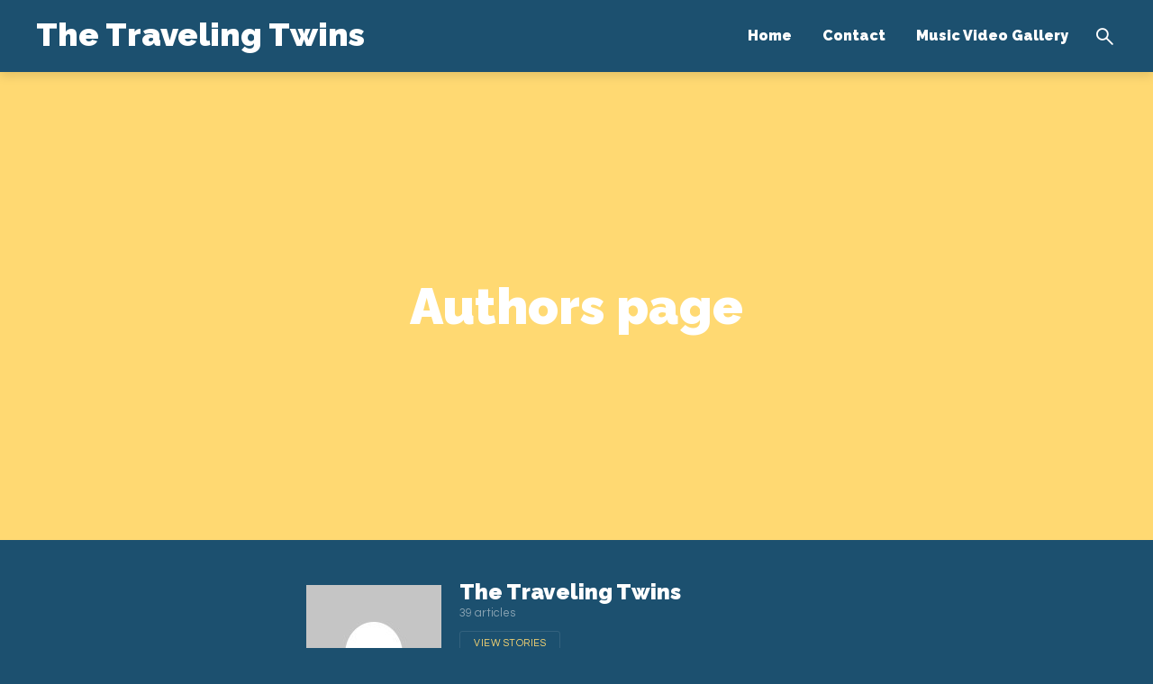

--- FILE ---
content_type: text/css
request_url: https://www.thetravelingtwins.com/wp-content/themes/trawell/assets/css/min.css?ver=1.4
body_size: 25765
content:
@-ms-viewport{width:device-width}html{box-sizing:border-box;-ms-overflow-style:scrollbar}*,::after,::before{box-sizing:inherit}.container,.trawell-has-sidebar .trawell-main,.trawell-pre-footer .menu,.trawell-sidebar-none .trawell-main{width:100%;padding-right:14px;padding-left:14px;margin-right:auto;margin-left:auto}.container-fluid{width:100%;padding-right:15px;padding-left:15px;margin-right:auto;margin-left:auto}.row{display:-webkit-box;display:-ms-flexbox;display:flex;-ms-flex-wrap:wrap;flex-wrap:wrap;margin-right:-15px;margin-left:-15px}.no-gutters{margin-right:0;margin-left:0}.no-gutters>.col,.no-gutters>[class*=col-]{padding-right:0;padding-left:0}.col,.col-1,.col-10,.col-11,.col-12,.col-2,.col-3,.col-4,.col-5,.col-6,.col-7,.col-8,.col-9,.col-auto,.col-lg,.col-lg-1,.col-lg-10,.col-lg-11,.col-lg-12,.col-lg-2,.col-lg-3,.col-lg-4,.col-lg-5,.col-lg-6,.col-lg-7,.col-lg-8,.col-lg-9,.col-lg-auto,.col-md,.col-md-1,.col-md-10,.col-md-11,.col-md-12,.col-md-2,.col-md-3,.col-md-4,.col-md-5,.col-md-6,.col-md-7,.col-md-8,.col-md-9,.col-md-auto,.col-sm,.col-sm-1,.col-sm-10,.col-sm-11,.col-sm-12,.col-sm-2,.col-sm-3,.col-sm-4,.col-sm-5,.col-sm-6,.col-sm-7,.col-sm-8,.col-sm-9,.col-sm-auto,.col-xl,.col-xl-1,.col-xl-10,.col-xl-11,.col-xl-12,.col-xl-2,.col-xl-3,.col-xl-4,.col-xl-5,.col-xl-6,.col-xl-7,.col-xl-8,.col-xl-9,.col-xl-auto{position:relative;width:100%;min-height:1px;padding-right:15px;padding-left:15px}.col{-ms-flex-preferred-size:0;flex-basis:0;-webkit-box-flex:1;-ms-flex-positive:1;flex-grow:1;max-width:100%}.col-auto{-webkit-box-flex:0;-ms-flex:0 0 auto;flex:0 0 auto;width:auto;max-width:none}.col-1{-webkit-box-flex:0;-ms-flex:0 0 8.333333%;flex:0 0 8.333333%;max-width:8.333333%}.col-2{-webkit-box-flex:0;-ms-flex:0 0 16.666667%;flex:0 0 16.666667%;max-width:16.666667%}.col-3{-webkit-box-flex:0;-ms-flex:0 0 25%;flex:0 0 25%;max-width:25%}.col-4{-webkit-box-flex:0;-ms-flex:0 0 33.333333%;flex:0 0 33.333333%;max-width:33.333333%}.col-5{-webkit-box-flex:0;-ms-flex:0 0 41.666667%;flex:0 0 41.666667%;max-width:41.666667%}.col-6{-webkit-box-flex:0;-ms-flex:0 0 50%;flex:0 0 50%;max-width:50%}.col-7{-webkit-box-flex:0;-ms-flex:0 0 58.333333%;flex:0 0 58.333333%;max-width:58.333333%}.col-8{-webkit-box-flex:0;-ms-flex:0 0 66.666667%;flex:0 0 66.666667%;max-width:66.666667%}.col-9{-webkit-box-flex:0;-ms-flex:0 0 75%;flex:0 0 75%;max-width:75%}.col-10{-webkit-box-flex:0;-ms-flex:0 0 83.333333%;flex:0 0 83.333333%;max-width:83.333333%}.col-11{-webkit-box-flex:0;-ms-flex:0 0 91.666667%;flex:0 0 91.666667%;max-width:91.666667%}.col-12{-webkit-box-flex:0;-ms-flex:0 0 100%;flex:0 0 100%;max-width:100%}.order-first{-webkit-box-ordinal-group:0;-ms-flex-order:-1;order:-1}.order-last{-webkit-box-ordinal-group:14;-ms-flex-order:13;order:13}.order-0{-webkit-box-ordinal-group:1;-ms-flex-order:0;order:0}.order-1{-webkit-box-ordinal-group:2;-ms-flex-order:1;order:1}.order-2{-webkit-box-ordinal-group:3;-ms-flex-order:2;order:2}.order-3{-webkit-box-ordinal-group:4;-ms-flex-order:3;order:3}.order-4{-webkit-box-ordinal-group:5;-ms-flex-order:4;order:4}.order-5{-webkit-box-ordinal-group:6;-ms-flex-order:5;order:5}.order-6{-webkit-box-ordinal-group:7;-ms-flex-order:6;order:6}.order-7{-webkit-box-ordinal-group:8;-ms-flex-order:7;order:7}.order-8{-webkit-box-ordinal-group:9;-ms-flex-order:8;order:8}.order-9{-webkit-box-ordinal-group:10;-ms-flex-order:9;order:9}.order-10{-webkit-box-ordinal-group:11;-ms-flex-order:10;order:10}.order-11{-webkit-box-ordinal-group:12;-ms-flex-order:11;order:11}.order-12{-webkit-box-ordinal-group:13;-ms-flex-order:12;order:12}.offset-1{margin-left:8.333333%}.offset-2{margin-left:16.666667%}.offset-3{margin-left:25%}.offset-4{margin-left:33.333333%}.offset-5{margin-left:41.666667%}.offset-6{margin-left:50%}.offset-7{margin-left:58.333333%}.offset-8{margin-left:66.666667%}.offset-9{margin-left:75%}.offset-10{margin-left:83.333333%}.offset-11{margin-left:91.666667%}@media (min-width:440px){.col-sm{-ms-flex-preferred-size:0;flex-basis:0;-webkit-box-flex:1;-ms-flex-positive:1;flex-grow:1;max-width:100%}.col-sm-auto{-webkit-box-flex:0;-ms-flex:0 0 auto;flex:0 0 auto;width:auto;max-width:none}.col-sm-1{-webkit-box-flex:0;-ms-flex:0 0 8.333333%;flex:0 0 8.333333%;max-width:8.333333%}.col-sm-2{-webkit-box-flex:0;-ms-flex:0 0 16.666667%;flex:0 0 16.666667%;max-width:16.666667%}.col-sm-3{-webkit-box-flex:0;-ms-flex:0 0 25%;flex:0 0 25%;max-width:25%}.col-sm-4{-webkit-box-flex:0;-ms-flex:0 0 33.333333%;flex:0 0 33.333333%;max-width:33.333333%}.col-sm-5{-webkit-box-flex:0;-ms-flex:0 0 41.666667%;flex:0 0 41.666667%;max-width:41.666667%}.col-sm-6{-webkit-box-flex:0;-ms-flex:0 0 50%;flex:0 0 50%;max-width:50%}.col-sm-7{-webkit-box-flex:0;-ms-flex:0 0 58.333333%;flex:0 0 58.333333%;max-width:58.333333%}.col-sm-8{-webkit-box-flex:0;-ms-flex:0 0 66.666667%;flex:0 0 66.666667%;max-width:66.666667%}.col-sm-9{-webkit-box-flex:0;-ms-flex:0 0 75%;flex:0 0 75%;max-width:75%}.col-sm-10{-webkit-box-flex:0;-ms-flex:0 0 83.333333%;flex:0 0 83.333333%;max-width:83.333333%}.col-sm-11{-webkit-box-flex:0;-ms-flex:0 0 91.666667%;flex:0 0 91.666667%;max-width:91.666667%}.col-sm-12{-webkit-box-flex:0;-ms-flex:0 0 100%;flex:0 0 100%;max-width:100%}.order-sm-first{-webkit-box-ordinal-group:0;-ms-flex-order:-1;order:-1}.order-sm-last{-webkit-box-ordinal-group:14;-ms-flex-order:13;order:13}.order-sm-0{-webkit-box-ordinal-group:1;-ms-flex-order:0;order:0}.order-sm-1{-webkit-box-ordinal-group:2;-ms-flex-order:1;order:1}.order-sm-2{-webkit-box-ordinal-group:3;-ms-flex-order:2;order:2}.order-sm-3{-webkit-box-ordinal-group:4;-ms-flex-order:3;order:3}.order-sm-4{-webkit-box-ordinal-group:5;-ms-flex-order:4;order:4}.order-sm-5{-webkit-box-ordinal-group:6;-ms-flex-order:5;order:5}.order-sm-6{-webkit-box-ordinal-group:7;-ms-flex-order:6;order:6}.order-sm-7{-webkit-box-ordinal-group:8;-ms-flex-order:7;order:7}.order-sm-8{-webkit-box-ordinal-group:9;-ms-flex-order:8;order:8}.order-sm-9{-webkit-box-ordinal-group:10;-ms-flex-order:9;order:9}.order-sm-10{-webkit-box-ordinal-group:11;-ms-flex-order:10;order:10}.order-sm-11{-webkit-box-ordinal-group:12;-ms-flex-order:11;order:11}.order-sm-12{-webkit-box-ordinal-group:13;-ms-flex-order:12;order:12}.offset-sm-0{margin-left:0}.offset-sm-1{margin-left:8.333333%}.offset-sm-2{margin-left:16.666667%}.offset-sm-3{margin-left:25%}.offset-sm-4{margin-left:33.333333%}.offset-sm-5{margin-left:41.666667%}.offset-sm-6{margin-left:50%}.offset-sm-7{margin-left:58.333333%}.offset-sm-8{margin-left:66.666667%}.offset-sm-9{margin-left:75%}.offset-sm-10{margin-left:83.333333%}.offset-sm-11{margin-left:91.666667%}}@media (min-width:730px){.col-md{-ms-flex-preferred-size:0;flex-basis:0;-webkit-box-flex:1;-ms-flex-positive:1;flex-grow:1;max-width:100%}.col-md-auto{-webkit-box-flex:0;-ms-flex:0 0 auto;flex:0 0 auto;width:auto;max-width:none}.col-md-1{-webkit-box-flex:0;-ms-flex:0 0 8.333333%;flex:0 0 8.333333%;max-width:8.333333%}.col-md-2{-webkit-box-flex:0;-ms-flex:0 0 16.666667%;flex:0 0 16.666667%;max-width:16.666667%}.col-md-3{-webkit-box-flex:0;-ms-flex:0 0 25%;flex:0 0 25%;max-width:25%}.col-md-4{-webkit-box-flex:0;-ms-flex:0 0 33.333333%;flex:0 0 33.333333%;max-width:33.333333%}.col-md-5{-webkit-box-flex:0;-ms-flex:0 0 41.666667%;flex:0 0 41.666667%;max-width:41.666667%}.col-md-6{-webkit-box-flex:0;-ms-flex:0 0 50%;flex:0 0 50%;max-width:50%}.col-md-7{-webkit-box-flex:0;-ms-flex:0 0 58.333333%;flex:0 0 58.333333%;max-width:58.333333%}.col-md-8{-webkit-box-flex:0;-ms-flex:0 0 66.666667%;flex:0 0 66.666667%;max-width:66.666667%}.col-md-9{-webkit-box-flex:0;-ms-flex:0 0 75%;flex:0 0 75%;max-width:75%}.col-md-10{-webkit-box-flex:0;-ms-flex:0 0 83.333333%;flex:0 0 83.333333%;max-width:83.333333%}.col-md-11{-webkit-box-flex:0;-ms-flex:0 0 91.666667%;flex:0 0 91.666667%;max-width:91.666667%}.col-md-12{-webkit-box-flex:0;-ms-flex:0 0 100%;flex:0 0 100%;max-width:100%}.order-md-first{-webkit-box-ordinal-group:0;-ms-flex-order:-1;order:-1}.order-md-last{-webkit-box-ordinal-group:14;-ms-flex-order:13;order:13}.order-md-0{-webkit-box-ordinal-group:1;-ms-flex-order:0;order:0}.order-md-1{-webkit-box-ordinal-group:2;-ms-flex-order:1;order:1}.order-md-2{-webkit-box-ordinal-group:3;-ms-flex-order:2;order:2}.order-md-3{-webkit-box-ordinal-group:4;-ms-flex-order:3;order:3}.order-md-4{-webkit-box-ordinal-group:5;-ms-flex-order:4;order:4}.order-md-5{-webkit-box-ordinal-group:6;-ms-flex-order:5;order:5}.order-md-6{-webkit-box-ordinal-group:7;-ms-flex-order:6;order:6}.order-md-7{-webkit-box-ordinal-group:8;-ms-flex-order:7;order:7}.order-md-8{-webkit-box-ordinal-group:9;-ms-flex-order:8;order:8}.order-md-9{-webkit-box-ordinal-group:10;-ms-flex-order:9;order:9}.order-md-10{-webkit-box-ordinal-group:11;-ms-flex-order:10;order:10}.order-md-11{-webkit-box-ordinal-group:12;-ms-flex-order:11;order:11}.order-md-12{-webkit-box-ordinal-group:13;-ms-flex-order:12;order:12}.offset-md-0{margin-left:0}.offset-md-1{margin-left:8.333333%}.offset-md-2{margin-left:16.666667%}.offset-md-3{margin-left:25%}.offset-md-4{margin-left:33.333333%}.offset-md-5{margin-left:41.666667%}.offset-md-6{margin-left:50%}.offset-md-7{margin-left:58.333333%}.offset-md-8{margin-left:66.666667%}.offset-md-9{margin-left:75%}.offset-md-10{margin-left:83.333333%}.offset-md-11{margin-left:91.666667%}}@media (min-width:1024px){.col-lg{-ms-flex-preferred-size:0;flex-basis:0;-webkit-box-flex:1;-ms-flex-positive:1;flex-grow:1;max-width:100%}.col-lg-auto{-webkit-box-flex:0;-ms-flex:0 0 auto;flex:0 0 auto;width:auto;max-width:none}.col-lg-1{-webkit-box-flex:0;-ms-flex:0 0 8.333333%;flex:0 0 8.333333%;max-width:8.333333%}.col-lg-2{-webkit-box-flex:0;-ms-flex:0 0 16.666667%;flex:0 0 16.666667%;max-width:16.666667%}.col-lg-3{-webkit-box-flex:0;-ms-flex:0 0 25%;flex:0 0 25%;max-width:25%}.col-lg-4{-webkit-box-flex:0;-ms-flex:0 0 33.333333%;flex:0 0 33.333333%;max-width:33.333333%}.col-lg-5{-webkit-box-flex:0;-ms-flex:0 0 41.666667%;flex:0 0 41.666667%;max-width:41.666667%}.col-lg-6{-webkit-box-flex:0;-ms-flex:0 0 50%;flex:0 0 50%;max-width:50%}.col-lg-7{-webkit-box-flex:0;-ms-flex:0 0 58.333333%;flex:0 0 58.333333%;max-width:58.333333%}.col-lg-8{-webkit-box-flex:0;-ms-flex:0 0 66.666667%;flex:0 0 66.666667%;max-width:66.666667%}.col-lg-9{-webkit-box-flex:0;-ms-flex:0 0 75%;flex:0 0 75%;max-width:75%}.col-lg-10{-webkit-box-flex:0;-ms-flex:0 0 83.333333%;flex:0 0 83.333333%;max-width:83.333333%}.col-lg-11{-webkit-box-flex:0;-ms-flex:0 0 91.666667%;flex:0 0 91.666667%;max-width:91.666667%}.col-lg-12{-webkit-box-flex:0;-ms-flex:0 0 100%;flex:0 0 100%;max-width:100%}.order-lg-first{-webkit-box-ordinal-group:0;-ms-flex-order:-1;order:-1}.order-lg-last{-webkit-box-ordinal-group:14;-ms-flex-order:13;order:13}.order-lg-0{-webkit-box-ordinal-group:1;-ms-flex-order:0;order:0}.order-lg-1{-webkit-box-ordinal-group:2;-ms-flex-order:1;order:1}.order-lg-2{-webkit-box-ordinal-group:3;-ms-flex-order:2;order:2}.order-lg-3{-webkit-box-ordinal-group:4;-ms-flex-order:3;order:3}.order-lg-4{-webkit-box-ordinal-group:5;-ms-flex-order:4;order:4}.order-lg-5{-webkit-box-ordinal-group:6;-ms-flex-order:5;order:5}.order-lg-6{-webkit-box-ordinal-group:7;-ms-flex-order:6;order:6}.order-lg-7{-webkit-box-ordinal-group:8;-ms-flex-order:7;order:7}.order-lg-8{-webkit-box-ordinal-group:9;-ms-flex-order:8;order:8}.order-lg-9{-webkit-box-ordinal-group:10;-ms-flex-order:9;order:9}.order-lg-10{-webkit-box-ordinal-group:11;-ms-flex-order:10;order:10}.order-lg-11{-webkit-box-ordinal-group:12;-ms-flex-order:11;order:11}.order-lg-12{-webkit-box-ordinal-group:13;-ms-flex-order:12;order:12}.offset-lg-0{margin-left:0}.offset-lg-1{margin-left:8.333333%}.offset-lg-2{margin-left:16.666667%}.offset-lg-3{margin-left:25%}.offset-lg-4{margin-left:33.333333%}.offset-lg-5{margin-left:41.666667%}.offset-lg-6{margin-left:50%}.offset-lg-7{margin-left:58.333333%}.offset-lg-8{margin-left:66.666667%}.offset-lg-9{margin-left:75%}.offset-lg-10{margin-left:83.333333%}.offset-lg-11{margin-left:91.666667%}}@media (min-width:1100px){.col-xl{-ms-flex-preferred-size:0;flex-basis:0;-webkit-box-flex:1;-ms-flex-positive:1;flex-grow:1;max-width:100%}.col-xl-auto{-webkit-box-flex:0;-ms-flex:0 0 auto;flex:0 0 auto;width:auto;max-width:none}.col-xl-1{-webkit-box-flex:0;-ms-flex:0 0 8.333333%;flex:0 0 8.333333%;max-width:8.333333%}.col-xl-2{-webkit-box-flex:0;-ms-flex:0 0 16.666667%;flex:0 0 16.666667%;max-width:16.666667%}.col-xl-3{-webkit-box-flex:0;-ms-flex:0 0 25%;flex:0 0 25%;max-width:25%}.col-xl-4{-webkit-box-flex:0;-ms-flex:0 0 33.333333%;flex:0 0 33.333333%;max-width:33.333333%}.col-xl-5{-webkit-box-flex:0;-ms-flex:0 0 41.666667%;flex:0 0 41.666667%;max-width:41.666667%}.col-xl-6{-webkit-box-flex:0;-ms-flex:0 0 50%;flex:0 0 50%;max-width:50%}.col-xl-7{-webkit-box-flex:0;-ms-flex:0 0 58.333333%;flex:0 0 58.333333%;max-width:58.333333%}.col-xl-8{-webkit-box-flex:0;-ms-flex:0 0 66.666667%;flex:0 0 66.666667%;max-width:66.666667%}.col-xl-9{-webkit-box-flex:0;-ms-flex:0 0 75%;flex:0 0 75%;max-width:75%}.col-xl-10{-webkit-box-flex:0;-ms-flex:0 0 83.333333%;flex:0 0 83.333333%;max-width:83.333333%}.col-xl-11{-webkit-box-flex:0;-ms-flex:0 0 91.666667%;flex:0 0 91.666667%;max-width:91.666667%}.col-xl-12{-webkit-box-flex:0;-ms-flex:0 0 100%;flex:0 0 100%;max-width:100%}.order-xl-first{-webkit-box-ordinal-group:0;-ms-flex-order:-1;order:-1}.order-xl-last{-webkit-box-ordinal-group:14;-ms-flex-order:13;order:13}.order-xl-0{-webkit-box-ordinal-group:1;-ms-flex-order:0;order:0}.order-xl-1{-webkit-box-ordinal-group:2;-ms-flex-order:1;order:1}.order-xl-2{-webkit-box-ordinal-group:3;-ms-flex-order:2;order:2}.order-xl-3{-webkit-box-ordinal-group:4;-ms-flex-order:3;order:3}.order-xl-4{-webkit-box-ordinal-group:5;-ms-flex-order:4;order:4}.order-xl-5{-webkit-box-ordinal-group:6;-ms-flex-order:5;order:5}.order-xl-6{-webkit-box-ordinal-group:7;-ms-flex-order:6;order:6}.order-xl-7{-webkit-box-ordinal-group:8;-ms-flex-order:7;order:7}.order-xl-8{-webkit-box-ordinal-group:9;-ms-flex-order:8;order:8}.order-xl-9{-webkit-box-ordinal-group:10;-ms-flex-order:9;order:9}.order-xl-10{-webkit-box-ordinal-group:11;-ms-flex-order:10;order:10}.order-xl-11{-webkit-box-ordinal-group:12;-ms-flex-order:11;order:11}.order-xl-12{-webkit-box-ordinal-group:13;-ms-flex-order:12;order:12}.offset-xl-0{margin-left:0}.offset-xl-1{margin-left:8.333333%}.offset-xl-2{margin-left:16.666667%}.offset-xl-3{margin-left:25%}.offset-xl-4{margin-left:33.333333%}.offset-xl-5{margin-left:41.666667%}.offset-xl-6{margin-left:50%}.offset-xl-7{margin-left:58.333333%}.offset-xl-8{margin-left:66.666667%}.offset-xl-9{margin-left:75%}.offset-xl-10{margin-left:83.333333%}.offset-xl-11{margin-left:91.666667%}}.d-none{display:none!important}.d-inline{display:inline!important}.d-inline-block{display:inline-block!important}.d-block{display:block!important}.d-table{display:table!important}.d-table-row{display:table-row!important}.d-table-cell{display:table-cell!important}.d-flex{display:-webkit-box!important;display:-ms-flexbox!important;display:flex!important}.d-inline-flex{display:-webkit-inline-box!important;display:-ms-inline-flexbox!important;display:inline-flex!important}@media (min-width:440px){.d-sm-none{display:none!important}.d-sm-inline{display:inline!important}.d-sm-inline-block{display:inline-block!important}.d-sm-block{display:block!important}.d-sm-table{display:table!important}.d-sm-table-row{display:table-row!important}.d-sm-table-cell{display:table-cell!important}.d-sm-flex{display:-webkit-box!important;display:-ms-flexbox!important;display:flex!important}.d-sm-inline-flex{display:-webkit-inline-box!important;display:-ms-inline-flexbox!important;display:inline-flex!important}}@media (min-width:730px){.d-md-none{display:none!important}.d-md-inline{display:inline!important}.d-md-inline-block{display:inline-block!important}.d-md-block{display:block!important}.d-md-table{display:table!important}.d-md-table-row{display:table-row!important}.d-md-table-cell{display:table-cell!important}.d-md-flex{display:-webkit-box!important;display:-ms-flexbox!important;display:flex!important}.d-md-inline-flex{display:-webkit-inline-box!important;display:-ms-inline-flexbox!important;display:inline-flex!important}.md-no-left-padding{padding-left:0!important}}@media (min-width:1024px){.d-lg-none{display:none!important}.d-lg-inline{display:inline!important}.d-lg-inline-block{display:inline-block!important}.d-lg-block{display:block!important}.d-lg-table{display:table!important}.d-lg-table-row{display:table-row!important}.d-lg-table-cell{display:table-cell!important}.d-lg-flex{display:-webkit-box!important;display:-ms-flexbox!important;display:flex!important}.d-lg-inline-flex{display:-webkit-inline-box!important;display:-ms-inline-flexbox!important;display:inline-flex!important}}@media (min-width:1100px){.d-xl-none{display:none!important}.d-xl-inline{display:inline!important}.d-xl-inline-block{display:inline-block!important}.d-xl-block{display:block!important}.d-xl-table{display:table!important}.d-xl-table-row{display:table-row!important}.d-xl-table-cell{display:table-cell!important}.d-xl-flex{display:-webkit-box!important;display:-ms-flexbox!important;display:flex!important}.d-xl-inline-flex{display:-webkit-inline-box!important;display:-ms-inline-flexbox!important;display:inline-flex!important}}.trawell-flex{display:-webkit-flex;display:flex}.flex-row{-webkit-box-orient:horizontal!important;-webkit-box-direction:normal!important;-ms-flex-direction:row!important;flex-direction:row!important}.flex-column{-webkit-box-orient:vertical!important;-webkit-box-direction:normal!important;-ms-flex-direction:column!important;flex-direction:column!important}.flex-row-reverse{-webkit-box-orient:horizontal!important;-webkit-box-direction:reverse!important;-ms-flex-direction:row-reverse!important;flex-direction:row-reverse!important}.flex-column-reverse{-webkit-box-orient:vertical!important;-webkit-box-direction:reverse!important;-ms-flex-direction:column-reverse!important;flex-direction:column-reverse!important}.flex-wrap{-ms-flex-wrap:wrap!important;flex-wrap:wrap!important}.flex-nowrap{-ms-flex-wrap:nowrap!important;flex-wrap:nowrap!important}.flex-wrap-reverse{-ms-flex-wrap:wrap-reverse!important;flex-wrap:wrap-reverse!important}.justify-content-start{-webkit-box-pack:start!important;-ms-flex-pack:start!important;justify-content:flex-start!important}.justify-content-end{-webkit-box-pack:end!important;-ms-flex-pack:end!important;justify-content:flex-end!important}.justify-content-center{-webkit-justify-content:center!important;-webkit-box-pack:center!important;-ms-flex-pack:center!important;justify-content:center!important}.justify-content-between{-webkit-box-pack:justify!important;-ms-flex-pack:justify!important;justify-content:space-between!important}.justify-content-around{-ms-flex-pack:distribute!important;justify-content:space-around!important}.align-items-start{-webkit-box-align:start!important;-ms-flex-align:start!important;align-items:flex-start!important}.align-items-end{-webkit-box-align:end!important;-ms-flex-align:end!important;align-items:flex-end!important}.align-items-center{-webkit-align-items:center!important;-webkit-box-align:center!important;-ms-flex-align:center!important;align-items:center!important}.align-items-baseline{-webkit-box-align:baseline!important;-ms-flex-align:baseline!important;align-items:baseline!important}.align-items-stretch{-webkit-box-align:stretch!important;-ms-flex-align:stretch!important;align-items:stretch!important}.align-content-start{-ms-flex-line-pack:start!important;align-content:flex-start!important}.align-content-end{-ms-flex-line-pack:end!important;align-content:flex-end!important}.align-content-center{-ms-flex-line-pack:center!important;align-content:center!important}.align-content-between{-ms-flex-line-pack:justify!important;align-content:space-between!important}.align-content-around{-ms-flex-line-pack:distribute!important;align-content:space-around!important}.align-content-stretch{-ms-flex-line-pack:stretch!important;align-content:stretch!important}.align-self-auto{-ms-flex-item-align:auto!important;align-self:auto!important}.align-self-start{-ms-flex-item-align:start!important;align-self:flex-start!important}.align-self-end{-ms-flex-item-align:end!important;align-self:flex-end!important}.align-self-center{-ms-flex-item-align:center!important;align-self:center!important}.align-self-baseline{-ms-flex-item-align:baseline!important;align-self:baseline!important}.align-self-stretch{-ms-flex-item-align:stretch!important;align-self:stretch!important}@media (min-width:440px){.flex-sm-row{-webkit-box-orient:horizontal!important;-webkit-box-direction:normal!important;-ms-flex-direction:row!important;flex-direction:row!important}.flex-sm-column{-webkit-box-orient:vertical!important;-webkit-box-direction:normal!important;-ms-flex-direction:column!important;flex-direction:column!important}.flex-sm-row-reverse{-webkit-box-orient:horizontal!important;-webkit-box-direction:reverse!important;-ms-flex-direction:row-reverse!important;flex-direction:row-reverse!important}.flex-sm-column-reverse{-webkit-box-orient:vertical!important;-webkit-box-direction:reverse!important;-ms-flex-direction:column-reverse!important;flex-direction:column-reverse!important}.flex-sm-wrap{-ms-flex-wrap:wrap!important;flex-wrap:wrap!important}.flex-sm-nowrap{-ms-flex-wrap:nowrap!important;flex-wrap:nowrap!important}.flex-sm-wrap-reverse{-ms-flex-wrap:wrap-reverse!important;flex-wrap:wrap-reverse!important}.justify-content-sm-start{-webkit-box-pack:start!important;-ms-flex-pack:start!important;justify-content:flex-start!important}.justify-content-sm-end{-webkit-box-pack:end!important;-ms-flex-pack:end!important;justify-content:flex-end!important}.justify-content-sm-center{-webkit-box-pack:center!important;-ms-flex-pack:center!important;justify-content:center!important}.justify-content-sm-between{-webkit-box-pack:justify!important;-ms-flex-pack:justify!important;justify-content:space-between!important}.justify-content-sm-around{-ms-flex-pack:distribute!important;justify-content:space-around!important}.align-items-sm-start{-webkit-box-align:start!important;-ms-flex-align:start!important;align-items:flex-start!important}.align-items-sm-end{-webkit-box-align:end!important;-ms-flex-align:end!important;align-items:flex-end!important}.align-items-sm-center{-webkit-box-align:center!important;-ms-flex-align:center!important;align-items:center!important}.align-items-sm-baseline{-webkit-box-align:baseline!important;-ms-flex-align:baseline!important;align-items:baseline!important}.align-items-sm-stretch{-webkit-box-align:stretch!important;-ms-flex-align:stretch!important;align-items:stretch!important}.align-content-sm-start{-ms-flex-line-pack:start!important;align-content:flex-start!important}.align-content-sm-end{-ms-flex-line-pack:end!important;align-content:flex-end!important}.align-content-sm-center{-ms-flex-line-pack:center!important;align-content:center!important}.align-content-sm-between{-ms-flex-line-pack:justify!important;align-content:space-between!important}.align-content-sm-around{-ms-flex-line-pack:distribute!important;align-content:space-around!important}.align-content-sm-stretch{-ms-flex-line-pack:stretch!important;align-content:stretch!important}.align-self-sm-auto{-ms-flex-item-align:auto!important;align-self:auto!important}.align-self-sm-start{-ms-flex-item-align:start!important;align-self:flex-start!important}.align-self-sm-end{-ms-flex-item-align:end!important;align-self:flex-end!important}.align-self-sm-center{-ms-flex-item-align:center!important;align-self:center!important}.align-self-sm-baseline{-ms-flex-item-align:baseline!important;align-self:baseline!important}.align-self-sm-stretch{-ms-flex-item-align:stretch!important;align-self:stretch!important}}@media (min-width:730px){.flex-md-row{-webkit-box-orient:horizontal!important;-webkit-box-direction:normal!important;-ms-flex-direction:row!important;flex-direction:row!important}.flex-md-column{-webkit-box-orient:vertical!important;-webkit-box-direction:normal!important;-ms-flex-direction:column!important;flex-direction:column!important}.flex-md-row-reverse{-webkit-box-orient:horizontal!important;-webkit-box-direction:reverse!important;-ms-flex-direction:row-reverse!important;flex-direction:row-reverse!important}.flex-md-column-reverse{-webkit-box-orient:vertical!important;-webkit-box-direction:reverse!important;-ms-flex-direction:column-reverse!important;flex-direction:column-reverse!important}.flex-md-wrap{-ms-flex-wrap:wrap!important;flex-wrap:wrap!important}.flex-md-nowrap{-ms-flex-wrap:nowrap!important;flex-wrap:nowrap!important}.flex-md-wrap-reverse{-ms-flex-wrap:wrap-reverse!important;flex-wrap:wrap-reverse!important}.justify-content-md-start{-webkit-box-pack:start!important;-ms-flex-pack:start!important;justify-content:flex-start!important}.justify-content-md-end{-webkit-box-pack:end!important;-ms-flex-pack:end!important;justify-content:flex-end!important}.justify-content-md-center{-webkit-box-pack:center!important;-ms-flex-pack:center!important;justify-content:center!important}.justify-content-md-between{-webkit-box-pack:justify!important;-ms-flex-pack:justify!important;justify-content:space-between!important}.justify-content-md-around{-ms-flex-pack:distribute!important;justify-content:space-around!important}.align-items-md-start{-webkit-box-align:start!important;-ms-flex-align:start!important;align-items:flex-start!important}.align-items-md-end{-webkit-box-align:end!important;-ms-flex-align:end!important;align-items:flex-end!important}.align-items-md-center{-webkit-box-align:center!important;-ms-flex-align:center!important;align-items:center!important}.align-items-md-baseline{-webkit-box-align:baseline!important;-ms-flex-align:baseline!important;align-items:baseline!important}.align-items-md-stretch{-webkit-box-align:stretch!important;-ms-flex-align:stretch!important;align-items:stretch!important}.align-content-md-start{-ms-flex-line-pack:start!important;align-content:flex-start!important}.align-content-md-end{-ms-flex-line-pack:end!important;align-content:flex-end!important}.align-content-md-center{-ms-flex-line-pack:center!important;align-content:center!important}.align-content-md-between{-ms-flex-line-pack:justify!important;align-content:space-between!important}.align-content-md-around{-ms-flex-line-pack:distribute!important;align-content:space-around!important}.align-content-md-stretch{-ms-flex-line-pack:stretch!important;align-content:stretch!important}.align-self-md-auto{-ms-flex-item-align:auto!important;align-self:auto!important}.align-self-md-start{-ms-flex-item-align:start!important;align-self:flex-start!important}.align-self-md-end{-ms-flex-item-align:end!important;align-self:flex-end!important}.align-self-md-center{-ms-flex-item-align:center!important;align-self:center!important}.align-self-md-baseline{-ms-flex-item-align:baseline!important;align-self:baseline!important}.align-self-md-stretch{-ms-flex-item-align:stretch!important;align-self:stretch!important}}@media (min-width:1024px){.flex-lg-row{-webkit-box-orient:horizontal!important;-webkit-box-direction:normal!important;-ms-flex-direction:row!important;flex-direction:row!important}.flex-lg-column{-webkit-box-orient:vertical!important;-webkit-box-direction:normal!important;-ms-flex-direction:column!important;flex-direction:column!important}.flex-lg-row-reverse{-webkit-box-orient:horizontal!important;-webkit-box-direction:reverse!important;-ms-flex-direction:row-reverse!important;flex-direction:row-reverse!important}.flex-lg-column-reverse{-webkit-box-orient:vertical!important;-webkit-box-direction:reverse!important;-ms-flex-direction:column-reverse!important;flex-direction:column-reverse!important}.flex-lg-wrap{-ms-flex-wrap:wrap!important;flex-wrap:wrap!important}.flex-lg-nowrap{-ms-flex-wrap:nowrap!important;flex-wrap:nowrap!important}.flex-lg-wrap-reverse{-ms-flex-wrap:wrap-reverse!important;flex-wrap:wrap-reverse!important}.justify-content-lg-start{-webkit-box-pack:start!important;-ms-flex-pack:start!important;justify-content:flex-start!important}.justify-content-lg-end{-webkit-box-pack:end!important;-ms-flex-pack:end!important;justify-content:flex-end!important}.justify-content-lg-center{-webkit-box-pack:center!important;-ms-flex-pack:center!important;justify-content:center!important}.justify-content-lg-between{-webkit-box-pack:justify!important;-ms-flex-pack:justify!important;justify-content:space-between!important}.justify-content-lg-around{-ms-flex-pack:distribute!important;justify-content:space-around!important}.align-items-lg-start{-webkit-box-align:start!important;-ms-flex-align:start!important;align-items:flex-start!important}.align-items-lg-end{-webkit-box-align:end!important;-ms-flex-align:end!important;align-items:flex-end!important}.align-items-lg-center{-webkit-box-align:center!important;-ms-flex-align:center!important;align-items:center!important}.align-items-lg-baseline{-webkit-box-align:baseline!important;-ms-flex-align:baseline!important;align-items:baseline!important}.align-items-lg-stretch{-webkit-box-align:stretch!important;-ms-flex-align:stretch!important;align-items:stretch!important}.align-content-lg-start{-ms-flex-line-pack:start!important;align-content:flex-start!important}.align-content-lg-end{-ms-flex-line-pack:end!important;align-content:flex-end!important}.align-content-lg-center{-ms-flex-line-pack:center!important;align-content:center!important}.align-content-lg-between{-ms-flex-line-pack:justify!important;align-content:space-between!important}.align-content-lg-around{-ms-flex-line-pack:distribute!important;align-content:space-around!important}.align-content-lg-stretch{-ms-flex-line-pack:stretch!important;align-content:stretch!important}.align-self-lg-auto{-ms-flex-item-align:auto!important;align-self:auto!important}.align-self-lg-start{-ms-flex-item-align:start!important;align-self:flex-start!important}.align-self-lg-end{-ms-flex-item-align:end!important;align-self:flex-end!important}.align-self-lg-center{-ms-flex-item-align:center!important;align-self:center!important}.align-self-lg-baseline{-ms-flex-item-align:baseline!important;align-self:baseline!important}.align-self-lg-stretch{-ms-flex-item-align:stretch!important;align-self:stretch!important}}@media (min-width:1100px){.flex-xl-row{-webkit-box-orient:horizontal!important;-webkit-box-direction:normal!important;-ms-flex-direction:row!important;flex-direction:row!important}.flex-xl-column{-webkit-box-orient:vertical!important;-webkit-box-direction:normal!important;-ms-flex-direction:column!important;flex-direction:column!important}.flex-xl-row-reverse{-webkit-box-orient:horizontal!important;-webkit-box-direction:reverse!important;-ms-flex-direction:row-reverse!important;flex-direction:row-reverse!important}.flex-xl-column-reverse{-webkit-box-orient:vertical!important;-webkit-box-direction:reverse!important;-ms-flex-direction:column-reverse!important;flex-direction:column-reverse!important}.flex-xl-wrap{-ms-flex-wrap:wrap!important;flex-wrap:wrap!important}.flex-xl-nowrap{-ms-flex-wrap:nowrap!important;flex-wrap:nowrap!important}.flex-xl-wrap-reverse{-ms-flex-wrap:wrap-reverse!important;flex-wrap:wrap-reverse!important}.justify-content-xl-start{-webkit-box-pack:start!important;-ms-flex-pack:start!important;justify-content:flex-start!important}.justify-content-xl-end{-webkit-box-pack:end!important;-ms-flex-pack:end!important;justify-content:flex-end!important}.justify-content-xl-center{-webkit-box-pack:center!important;-ms-flex-pack:center!important;justify-content:center!important}.justify-content-xl-between{-webkit-box-pack:justify!important;-ms-flex-pack:justify!important;justify-content:space-between!important}.justify-content-xl-around{-ms-flex-pack:distribute!important;justify-content:space-around!important}.align-items-xl-start{-webkit-box-align:start!important;-ms-flex-align:start!important;align-items:flex-start!important}.align-items-xl-end{-webkit-box-align:end!important;-ms-flex-align:end!important;align-items:flex-end!important}.align-items-xl-center{-webkit-box-align:center!important;-ms-flex-align:center!important;align-items:center!important}.align-items-xl-baseline{-webkit-box-align:baseline!important;-ms-flex-align:baseline!important;align-items:baseline!important}.align-items-xl-stretch{-webkit-box-align:stretch!important;-ms-flex-align:stretch!important;align-items:stretch!important}.align-content-xl-start{-ms-flex-line-pack:start!important;align-content:flex-start!important}.align-content-xl-end{-ms-flex-line-pack:end!important;align-content:flex-end!important}.align-content-xl-center{-ms-flex-line-pack:center!important;align-content:center!important}.align-content-xl-between{-ms-flex-line-pack:justify!important;align-content:space-between!important}.align-content-xl-around{-ms-flex-line-pack:distribute!important;align-content:space-around!important}.align-content-xl-stretch{-ms-flex-line-pack:stretch!important;align-content:stretch!important}.align-self-xl-auto{-ms-flex-item-align:auto!important;align-self:auto!important}.align-self-xl-start{-ms-flex-item-align:start!important;align-self:flex-start!important}.align-self-xl-end{-ms-flex-item-align:end!important;align-self:flex-end!important}.align-self-xl-center{-ms-flex-item-align:center!important;align-self:center!important}.align-self-xl-baseline{-ms-flex-item-align:baseline!important;align-self:baseline!important}.align-self-xl-stretch{-ms-flex-item-align:stretch!important;align-self:stretch!important}}*,::after,::before{box-sizing:border-box}html{font-family:sans-serif;-webkit-text-size-adjust:100%;-ms-text-size-adjust:100%;-ms-overflow-style:scrollbar;-webkit-tap-highlight-color:transparent}article,aside,dialog,figcaption,figure,footer,header,hgroup,main,nav,section{display:block}body{margin:0}address{margin-bottom:1rem;font-style:normal;line-height:inherit}dl,ol,ul{margin-top:0;margin-bottom:1rem}ol ol,ol ul,ul ol,ul ul{margin-bottom:0}dt{font-weight:700}dd{margin-bottom:.5rem;margin-left:0}blockquote{margin:0 0 1rem}dfn{font-style:italic}b,strong{font-weight:bolder}small{font-size:80%}sub,sup{position:relative;font-size:75%;line-height:0;vertical-align:baseline}sub{bottom:-.25em}sup{top:-.5em}a{text-decoration:none;background-color:transparent;-webkit-text-decoration-skip:objects}a:hover{text-decoration:none}a:not([href]):not([tabindex]){text-decoration:none}a:not([href]):not([tabindex]):focus,a:not([href]):not([tabindex]):hover{text-decoration:none}a:not([href]):not([tabindex]):focus{outline:0}code,kbd,pre,samp{font-family:monospace,monospace;font-size:1em}pre{margin-top:0;margin-bottom:1rem;overflow:auto;-ms-overflow-style:scrollbar}figure{margin:0 0 1rem}img{vertical-align:middle;border-style:none}svg:not(:root){overflow:hidden}table{border-collapse:collapse}caption{padding-top:.75rem;padding-bottom:.75rem;color:#6c757d;text-align:left;caption-side:bottom}th{text-align:inherit}label{display:inline-block}button{border-radius:0}button,input,optgroup,select,textarea{margin:0;font-family:inherit;font-size:inherit;line-height:inherit}button,input{overflow:visible}button,select{text-transform:none}[type=reset],[type=submit],button,html [type=button]{-webkit-appearance:button}[type=button]::-moz-focus-inner,[type=reset]::-moz-focus-inner,[type=submit]::-moz-focus-inner,button::-moz-focus-inner{padding:0;border-style:none}input[type=checkbox],input[type=radio]{box-sizing:border-box;padding:0}input[type=date],input[type=datetime-local],input[type=month],input[type=time]{-webkit-appearance:listbox}textarea{overflow:auto;resize:vertical}fieldset{min-width:0;padding:0;margin:0;border:0}legend{display:block;width:100%;max-width:100%;padding:0;margin-bottom:.5rem;font-size:1.5rem;line-height:inherit;color:inherit;white-space:normal}progress{vertical-align:baseline}[type=number]::-webkit-inner-spin-button,[type=number]::-webkit-outer-spin-button{height:auto}[type=search]{outline-offset:-2px;-webkit-appearance:none}[type=search]::-webkit-search-cancel-button,[type=search]::-webkit-search-decoration{-webkit-appearance:none}::-webkit-file-upload-button{font:inherit;-webkit-appearance:button}output{display:inline-block}summary{display:list-item;cursor:pointer}template{display:none}[hidden]{display:none!important}.owl-carousel{display:none;width:100%;-webkit-tap-highlight-color:transparent;position:relative;z-index:1}.owl-carousel .owl-stage{position:relative;-ms-touch-action:pan-Y;-moz-backface-visibility:hidden}.owl-carousel .owl-stage:after{content:".";display:block;clear:both;visibility:hidden;line-height:0;height:0}.owl-carousel .owl-stage-outer{position:relative;overflow:hidden;-webkit-transform:translate3d(0,0,0)}.owl-carousel .owl-item,.owl-carousel .owl-wrapper{-webkit-backface-visibility:hidden;-moz-backface-visibility:hidden;-ms-backface-visibility:hidden;-webkit-transform:translate3d(0,0,0);-moz-transform:translate3d(0,0,0);-ms-transform:translate3d(0,0,0)}.owl-carousel .owl-item{position:relative;min-height:1px;float:left;-webkit-backface-visibility:hidden;-webkit-tap-highlight-color:transparent;-webkit-touch-callout:none}.owl-carousel .owl-item img{display:block;width:100%}.owl-carousel .owl-dots.disabled,.owl-carousel .owl-nav.disabled{display:none}.owl-carousel .owl-dot,.owl-carousel .owl-nav .owl-next,.owl-carousel .owl-nav .owl-prev{cursor:pointer;cursor:hand;-webkit-user-select:none;-khtml-user-select:none;-moz-user-select:none;-ms-user-select:none;user-select:none}.owl-carousel.owl-loaded{display:block}.owl-carousel.owl-loading{opacity:0;display:block}.owl-carousel.owl-hidden{opacity:0}.owl-carousel.owl-refresh .owl-item{visibility:hidden}.owl-carousel.owl-drag .owl-item{-webkit-user-select:none;-moz-user-select:none;-ms-user-select:none;user-select:none}.owl-carousel.owl-grab{cursor:move;cursor:grab}.owl-carousel.owl-rtl{direction:rtl}.owl-carousel.owl-rtl .owl-item{float:right}.no-js .owl-carousel{display:block}.owl-carousel .animated{animation-duration:1s;animation-fill-mode:both}.owl-carousel .owl-animated-in{z-index:0}.owl-carousel .owl-animated-out{z-index:1}.owl-carousel .fadeOut{animation-name:fadeOut}@keyframes fadeOut{0%{opacity:1}100%{opacity:0}}.owl-height{transition:height .5s ease-in-out}.owl-carousel .owl-item .owl-lazy{opacity:0;transition:opacity .4s ease}.owl-carousel .owl-item img.owl-lazy{transform-style:preserve-3d}.owl-carousel .owl-video-wrapper{position:relative;height:100%;background:#000}.owl-carousel .owl-video-play-icon{position:absolute;height:80px;width:80px;left:50%;top:50%;margin-left:-40px;margin-top:-40px;background:url(owl.video.play.png) no-repeat;cursor:pointer;z-index:1;-webkit-backface-visibility:hidden;transition:transform .1s ease}.owl-carousel .owl-video-play-icon:hover{-ms-transform:scale(1.3,1.3);transform:scale(1.3,1.3)}.owl-carousel .owl-video-playing .owl-video-play-icon,.owl-carousel .owl-video-playing .owl-video-tn{display:none}.owl-carousel .owl-video-tn{opacity:0;height:100%;background-position:center center;background-repeat:no-repeat;background-size:contain;transition:opacity .4s ease}.owl-carousel .owl-video-frame{position:relative;z-index:1;height:100%;width:100%}.pswp__button{width:44px;height:44px;position:relative;background:0 0;cursor:pointer;overflow:visible;-webkit-appearance:none;display:block;border:0;padding:0;margin:0;float:right;opacity:.75;-webkit-transition:opacity .2s;transition:opacity .2s;-webkit-box-shadow:none;box-shadow:none}.pswp__button:focus,.pswp__button:hover{opacity:1}.pswp__button:active{outline:0;opacity:.9}.pswp__button::-moz-focus-inner{padding:0;border:0}.pswp__ui--over-close .pswp__button--close{opacity:1}.pswp__button,.pswp__button--arrow--left:before,.pswp__button--arrow--right:before{background:url(../img/default-skin.png) 0 0 no-repeat;background-size:264px 88px;width:44px;height:44px}@media (-webkit-min-device-pixel-ratio:1.1),(-webkit-min-device-pixel-ratio:1.09375),(min-resolution:105dpi),(min-resolution:1.1dppx){.pswp--svg .pswp__button,.pswp--svg .pswp__button--arrow--left:before,.pswp--svg .pswp__button--arrow--right:before{background-image:url(../img/default-skin.svg)}.pswp--svg .pswp__button--arrow--left,.pswp--svg .pswp__button--arrow--right{background:0 0}}.pswp__button--close{background-position:0 -44px}.pswp__button--share{background-position:-44px -44px}.pswp__button--fs{display:none}.pswp--supports-fs .pswp__button--fs{display:block}.pswp--fs .pswp__button--fs{background-position:-44px 0}.pswp__button--zoom{display:none;background-position:-88px 0}.pswp--zoom-allowed .pswp__button--zoom{display:block}.pswp--zoomed-in .pswp__button--zoom{background-position:-132px 0}.pswp--touch .pswp__button--arrow--left,.pswp--touch .pswp__button--arrow--right{visibility:hidden}.pswp__button--arrow--left,.pswp__button--arrow--right{background:0 0;top:50%;margin-top:-50px;width:70px;height:100px;position:absolute}.pswp__button--arrow--left{left:0}.pswp__button--arrow--right{right:0}.pswp__button--arrow--left:before,.pswp__button--arrow--right:before{content:'';top:35px;background-color:rgba(0,0,0,.3);height:30px;width:32px;position:absolute}.pswp__button--arrow--left:before{left:6px;background-position:-138px -44px}.pswp__button--arrow--right:before{right:6px;background-position:-94px -44px}.pswp__counter,.pswp__share-modal{-webkit-user-select:none;-moz-user-select:none;-ms-user-select:none;user-select:none}.pswp__share-modal{display:block;background:rgba(0,0,0,.5);width:100%;height:100%;top:0;left:0;padding:10px;position:absolute;z-index:1600;opacity:0;-webkit-transition:opacity .25s ease-out;transition:opacity .25s ease-out;-webkit-backface-visibility:hidden;will-change:opacity}.pswp__share-modal--hidden{display:none}.pswp__share-tooltip{z-index:1620;position:absolute;background:#fff;top:56px;border-radius:2px;display:block;width:auto;right:44px;-webkit-box-shadow:0 2px 5px rgba(0,0,0,.25);box-shadow:0 2px 5px rgba(0,0,0,.25);-webkit-transform:translateY(6px);-ms-transform:translateY(6px);transform:translateY(6px);-webkit-transition:-webkit-transform .25s;transition:transform .25s;-webkit-backface-visibility:hidden;will-change:transform}.pswp__share-tooltip a{display:block;padding:8px 12px;color:#000;text-decoration:none;font-size:14px;line-height:18px}.pswp__share-tooltip a:hover{text-decoration:none;color:#000}.pswp__share-tooltip a:first-child{border-radius:2px 2px 0 0}.pswp__share-tooltip a:last-child{border-radius:0 0 2px 2px}.pswp__share-modal--fade-in{opacity:1}.pswp__share-modal--fade-in .pswp__share-tooltip{-webkit-transform:translateY(0);-ms-transform:translateY(0);transform:translateY(0)}.pswp--touch .pswp__share-tooltip a{padding:16px 12px}a.pswp__share--facebook:before{content:'';display:block;width:0;height:0;position:absolute;top:-12px;right:15px;border:6px solid transparent;border-bottom-color:#fff;-webkit-pointer-events:none;-moz-pointer-events:none;pointer-events:none}a.pswp__share--facebook:hover{background:#3e5c9a;color:#fff}a.pswp__share--facebook:hover:before{border-bottom-color:#3e5c9a}a.pswp__share--twitter:hover{background:#55acee;color:#fff}a.pswp__share--pinterest:hover{background:#ccc;color:#ce272d}a.pswp__share--download:hover{background:#ddd}.pswp__counter{position:absolute;left:0;top:0;height:44px;font-size:13px;line-height:44px;color:#fff;opacity:.75;padding:0 10px}.pswp__caption{position:absolute;left:0;bottom:0;width:100%;min-height:44px}.pswp__caption small{font-size:11px;color:#bbb}.pswp__caption__center{text-align:left;max-width:420px;margin:0 auto;font-size:13px;padding:10px;line-height:20px;color:#ccc}.pswp__caption--empty{display:none}.pswp__caption--fake{visibility:hidden}.pswp__preloader{width:44px;height:44px;position:absolute;top:0;left:50%;margin-left:-22px;opacity:0;-webkit-transition:opacity .25s ease-out;transition:opacity .25s ease-out;will-change:opacity;direction:ltr}.pswp__preloader__icn{width:20px;height:20px;margin:12px}.pswp__preloader--active{opacity:1}.pswp__preloader--active .pswp__preloader__icn{background:url(../img/preloader.gif) 0 0 no-repeat}.pswp--css_animation .pswp__preloader--active{opacity:1}.pswp--css_animation .pswp__preloader--active .pswp__preloader__icn{-webkit-animation:clockwise .5s linear infinite;animation:clockwise .5s linear infinite}.pswp--css_animation .pswp__preloader--active .pswp__preloader__donut{-webkit-animation:donut-rotate 1s cubic-bezier(.4,0,.22,1) infinite;animation:donut-rotate 1s cubic-bezier(.4,0,.22,1) infinite}.pswp--css_animation .pswp__preloader__icn{background:0 0;opacity:.75;width:14px;height:14px;position:absolute;left:15px;top:15px;margin:0}.pswp--css_animation .pswp__preloader__cut{position:relative;width:7px;height:14px;overflow:hidden}.pswp--css_animation .pswp__preloader__donut{-webkit-box-sizing:border-box;box-sizing:border-box;width:14px;height:14px;border:2px solid #fff;border-radius:50%;border-left-color:transparent;border-bottom-color:transparent;position:absolute;top:0;left:0;background:0 0;margin:0}@media screen and (max-width:1024px){.pswp__preloader{position:relative;left:auto;top:auto;margin:0;float:right}}@-webkit-keyframes clockwise{0%{-webkit-transform:rotate(0);transform:rotate(0)}100%{-webkit-transform:rotate(360deg);transform:rotate(360deg)}}@keyframes clockwise{0%{-webkit-transform:rotate(0);transform:rotate(0)}100%{-webkit-transform:rotate(360deg);transform:rotate(360deg)}}@-webkit-keyframes donut-rotate{0%{-webkit-transform:rotate(0);transform:rotate(0)}50%{-webkit-transform:rotate(-140deg);transform:rotate(-140deg)}100%{-webkit-transform:rotate(0);transform:rotate(0)}}@keyframes donut-rotate{0%{-webkit-transform:rotate(0);transform:rotate(0)}50%{-webkit-transform:rotate(-140deg);transform:rotate(-140deg)}100%{-webkit-transform:rotate(0);transform:rotate(0)}}.pswp__ui{-webkit-font-smoothing:auto;visibility:visible;opacity:1;z-index:1550}.pswp__top-bar{position:absolute;left:0;top:0;height:44px;width:100%}.pswp--has_mouse .pswp__button--arrow--left,.pswp--has_mouse .pswp__button--arrow--right,.pswp__caption,.pswp__top-bar{-webkit-backface-visibility:hidden;will-change:opacity;-webkit-transition:opacity 333ms cubic-bezier(.4,0,.22,1);transition:opacity 333ms cubic-bezier(.4,0,.22,1)}.pswp--has_mouse .pswp__button--arrow--left,.pswp--has_mouse .pswp__button--arrow--right{visibility:visible}.pswp__caption,.pswp__top-bar{background-color:rgba(0,0,0,.5)}.pswp__ui--fit .pswp__caption,.pswp__ui--fit .pswp__top-bar{background-color:rgba(0,0,0,.3)}.pswp__ui--idle .pswp__top-bar{opacity:0}.pswp__ui--idle .pswp__button--arrow--left,.pswp__ui--idle .pswp__button--arrow--right{opacity:0}.pswp__ui--hidden .pswp__button--arrow--left,.pswp__ui--hidden .pswp__button--arrow--right,.pswp__ui--hidden .pswp__caption,.pswp__ui--hidden .pswp__top-bar{opacity:.001}.pswp__ui--one-slide .pswp__button--arrow--left,.pswp__ui--one-slide .pswp__button--arrow--right,.pswp__ui--one-slide .pswp__counter{display:none}.pswp__element--disabled{display:none!important}.pswp--minimal--dark .pswp__top-bar{background:0 0}/*! PhotoSwipe main CSS by Dmitry Semenov | photoswipe.com | MIT license */.pswp{display:none;position:absolute;width:100%;height:100%;left:0;top:0;overflow:hidden;-ms-touch-action:none;touch-action:none;z-index:9000;-webkit-text-size-adjust:100%;-webkit-backface-visibility:hidden;outline:0}.pswp *{-webkit-box-sizing:border-box;box-sizing:border-box}.pswp img{max-width:none}.pswp--animate_opacity{opacity:.001;will-change:opacity;-webkit-transition:opacity 333ms cubic-bezier(.4,0,.22,1);transition:opacity 333ms cubic-bezier(.4,0,.22,1)}.pswp--open{display:block}.pswp--zoom-allowed .pswp__img{cursor:-webkit-zoom-in;cursor:-moz-zoom-in;cursor:zoom-in}.pswp--zoomed-in .pswp__img{cursor:-webkit-grab;cursor:-moz-grab;cursor:grab}.pswp--dragging .pswp__img{cursor:-webkit-grabbing;cursor:-moz-grabbing;cursor:grabbing}.pswp__bg{position:absolute;left:0;top:0;width:100%;height:100%;background:#000;opacity:0;-webkit-transform:translateZ(0);transform:translateZ(0);-webkit-backface-visibility:hidden;will-change:opacity}.pswp__scroll-wrap{position:absolute;left:0;top:0;width:100%;height:100%;overflow:hidden}.pswp__container,.pswp__zoom-wrap{-ms-touch-action:none;touch-action:none;position:absolute;left:0;right:0;top:0;bottom:0}.pswp__container,.pswp__img{-webkit-user-select:none;-moz-user-select:none;-ms-user-select:none;user-select:none;-webkit-tap-highlight-color:transparent;-webkit-touch-callout:none}.pswp__zoom-wrap{position:absolute;width:100%;-webkit-transform-origin:left top;-ms-transform-origin:left top;transform-origin:left top;-webkit-transition:-webkit-transform 333ms cubic-bezier(.4,0,.22,1);transition:transform 333ms cubic-bezier(.4,0,.22,1)}.pswp__bg{will-change:opacity;-webkit-transition:opacity 333ms cubic-bezier(.4,0,.22,1);transition:opacity 333ms cubic-bezier(.4,0,.22,1)}.pswp--animated-in .pswp__bg,.pswp--animated-in .pswp__zoom-wrap{-webkit-transition:none;transition:none}.pswp__container,.pswp__zoom-wrap{-webkit-backface-visibility:hidden}.pswp__item{position:absolute;left:0;right:0;top:0;bottom:0;overflow:hidden}.pswp__img{position:absolute;width:auto;height:auto;top:0;left:0}.pswp__img--placeholder{-webkit-backface-visibility:hidden}.pswp__img--placeholder--blank{background:#222}.pswp--ie .pswp__img{width:100%!important;height:auto!important;left:0;top:0}.pswp__error-msg{position:absolute;left:0;top:50%;width:100%;text-align:center;font-size:14px;line-height:16px;margin-top:-8px;color:#ccc}.pswp__error-msg a{color:#ccc;text-decoration:underline}@font-face{font-family:trawell-font;src:url(../fonts/trawell-font.eot);src:url(../fonts/trawell-font.eot?#iefix) format("embedded-opentype"),url(../fonts/trawell-font.woff2) format("woff2"),url(../fonts/trawell-font.woff) format("woff"),url(../fonts/trawell-font.ttf) format("truetype"),url(../fonts/trawell-font.svg#trawell-font) format("svg");font-weight:400;font-style:normal}@media screen and (-webkit-min-device-pixel-ratio:0){@font-face{font-family:trawell-font;src:url(../fonts/trawell-font.svg#trawell-font) format("svg")}}@font-face{font-family:FontAwesome;src:url(../fonts/fontawesome-webfont.eot?v=4.7.0);src:url(../fonts/fontawesome-webfont.eot?#iefix&v=4.7.0) format('embedded-opentype'),url(../fonts/fontawesome-webfont.woff2?v=4.7.0) format('woff2'),url(../fonts/fontawesome-webfont.woff?v=4.7.0) format('woff'),url(../fonts/fontawesome-webfont.ttf?v=4.7.0) format('truetype'),url(../fonts/fontawesome-webfont.svg?v=4.7.0#fontawesomeregular) format('svg');font-weight:400;font-style:normal}.fa{display:inline-block;font:normal normal normal 14px/1 FontAwesome;font-size:inherit;text-rendering:auto;-webkit-font-smoothing:antialiased;-moz-osx-font-smoothing:grayscale}[data-icon]::before{content:attr(data-icon)}.o-angle-down-1::before,.o-angle-left-1::before,.o-angle-right-1::before,.o-angle-up-1::before,.o-camera-shutter-1::before,.o-cart-1::before,.o-close-1::before,.o-envelope-1::before,.o-exit-1::before,.o-menu-1::before,.o-music-1::before,.o-permalink-1::before,.o-pin-1::before,.o-play-1::before,.o-plus-1::before,.o-search-1::before,.o-share-1::before,.o-time-1::before,.o-url-1::before,.o-user-1::before,.o-zoom-out-1::before,[data-icon]::before{display:inline-block;font-family:trawell-font;font-style:normal;font-weight:400;font-variant:normal;line-height:1;text-decoration:inherit;text-rendering:optimizeLegibility;text-transform:none;-moz-osx-font-smoothing:grayscale;-webkit-font-smoothing:antialiased;font-smoothing:antialiased}.o-angle-down-1::before{content:"\1097b"}.o-angle-left-1::before{content:"\1097c"}.o-angle-right-1::before{content:"\1097d"}.o-angle-up-1::before{content:"\1097e"}.o-camera-shutter-1::before{content:"\109b6"}.o-cart-1::before{content:"\109b7"}.o-envelope-1::before{content:"\109b8"}.o-exit-1::before{content:"\109b9"}.o-menu-1::before{content:"\109ba"}.o-music-1::before{content:"\109bb"}.o-pin-1::before{content:"\1099e"}.o-play-1::before{content:"\109bc"}.o-plus-1::before{content:"\109bd"}.o-search-1::before{content:"\109a7"}.o-share-1::before{content:"\109aa"}.o-time-1::before{content:"\109be"}.o-url-1::before{content:"\109bf"}.o-user-1::before{content:"\109c0"}.o-exit-1::before{content:"\109b9"}.fa-twitter:before{content:"\f099"}.fa-play:before{content:"\f04b";margin-right:-2px}.fa-music:before{content:"\f001"}.fa-camera:before{content:"\f030"}.fa-facebook:before{content:"\f09a"}.fa-google-plus:before{content:"\f0d5"}.fa-pinterest:before{content:"\f0d2"}.fa-linkedin:before{content:"\f0e1"}.fa-reddit:before{content:"\f1a1"}.fa-stumbleupon:before{content:"\f1a4"}.fa-vk:before{content:"\f189"}.fa-whatsapp:before{content:"\f232"}.fa-instagram:before{content:"\f16d"}html{font-size:62.5%}body{line-height:1.75}html,html a{-webkit-font-smoothing:antialiased}.h1,.h2,.h3,.h4,.h5,.h6,h1,h2,h3,h4,h5,h6{margin-top:0;margin-bottom:25px}.h1,h1{line-height:1.23}.h2,h2{line-height:1.31}.h3,h3{line-height:1.3}.h4,h4{line-height:1.25}.h5,h5{line-height:1.3}.h6,h6{line-height:1.3}.display{line-height:1.25}.mks_col+h1,.mks_col+h2,.mks_col+h3,.mks_col+h4,.mks_col+h5,.mks_col+h6,ol+h1,ol+h2,ol+h3,ol+h4,ol+h5,ol+h6,p+h1,p+h2,p+h3,p+h4,p+h5,p+h6,pre+h1,pre+h2,pre+h3,pre+h4,pre+h5,pre+h6,table+h1,table+h2,table+h3,table+h4,table+h5,table+h6,ul+h1,ul+h2,ul+h3,ul+h4,ul+h5,ul+h6{margin-top:50px}.entry-headline{line-height:1.5}blockquote,ol,p,pre,table,ul{margin-top:0;margin-bottom:2.5rem}ol,ul{list-style:none;padding-left:20px}ul.bullets{list-style:inside}ol{list-style-type:decimal;list-style-position:inside}.comment-content ul li,.entry-content ul li{list-style:inside}.comment-content ol,.comment-content ul,.entry-content>dl,.entry-content>ol,.entry-content>ul{margin-bottom:30px;padding:0}.comment-content ol>li,.comment-content ul>li,.entry-content ol>li,.entry-content ul>li{margin-bottom:5px}.comment-content ol>li:last-child,.comment-content ul>li:last-child,.entry-content ol>li:last-child,.entry-content ul>li:last-child{margin-bottom:0}.comment-content>ol ol,.comment-content>ol ul,.comment-content>ul ol,.comment-content>ul ul,.entry-content>ol ol,.entry-content>ol ul,.entry-content>ul ol,.entry-content>ul ul{padding-left:20px;margin-top:5px}.entry-title{-ms-word-wrap:break-word;word-wrap:break-word}blockquote{padding:0 0 0 50px;margin:35px 0 35px;border-left:0;line-height:1.65}blockquote:after{content:"";display:block;width:40px;height:1px;margin-top:25px}pre{background:rgba(0,0,0,.05);padding:40px;margin-bottom:35px}strong{font-weight:700}hr{margin:20px 0;border-color:#333}a:active,a:focus,a:hover{text-decoration:none;outline:0}table{table-layout:fixed;width:100%}thead{background:rgba(0,0,0,.05);font-weight:700}thead th{padding:0 5px}td{padding:10px 20px;word-break:break-all}tbody tr{border-bottom:1px solid rgba(0,0,0,.1)}table a{font-weight:400}.type--fade{opacity:.5}.type--uppercase{text-transform:uppercase}.type--bold{font-weight:700}.type--italic{font-style:italic}.type--underline{text-decoration:underline}.text-center{text-align:center}code{word-wrap:break-word}.trawell-top-bar{font-size:1.2rem;line-height:1}.trawell-top-bar .container{position:relative}.trawell-top-bar .trawell-slot-l nav li{margin-right:10px}.trawell-top-bar .trawell-slot-r nav li{margin-left:10px}.trawell-top-bar .trawell-slot-c,.trawell-top-bar .trawell-slot-l,.trawell-top-bar .trawell-slot-r{z-index:2000}.trawell-calendar i{margin-right:5px}.trawell-top-bar .menu-item-has-children>a:after{content:"\1097b";font-family:trawell-font;margin:0 0 0 5px}.trawell-top-bar ul{margin:0;padding:0}.trawell-top-bar ul li{display:inline-block;vertical-align:middle;position:relative}.trawell-top-bar .sub-menu{display:none;opacity:0;position:absolute;top:100%;left:0;z-index:1000;-webkit-border-radius:3px;border-radius:3px;background-color:#fff;-webkit-box-shadow:0 5px 15px 0 rgba(0,0,0,.25);box-shadow:0 5px 15px 0 rgba(0,0,0,.25);-webkit-transform:translateY(10px);-ms-transform:translateY(10px);transform:translateY(10px);padding:0 15px;width:200px}.trawell-top-bar .sub-menu{padding:5px 15px}.trawell-top-bar a{padding:10px 0;display:block}.trawell-top-bar li:hover>.sub-menu{display:block;-webkit-animation:fadeInFromNone .2s ease-out;animation:fadeInFromNone .2s ease-out;-webkit-animation-fill-mode:forwards;animation-fill-mode:forwards}.trawell-top-bar .trawell-button{display:none}.trawell-top-bar input[type=text]{height:32px}.trawell-slot-r .trawell-soc-menu+ul{margin-left:10px}.trawell-top-bar .trawell-slot-l{-webkit-box-flex:1;-webkit-flex:1;-ms-flex:1;flex:1;margin-right:auto;-webkit-box-pack:start;-webkit-justify-content:flex-start;-ms-flex-pack:start;justify-content:flex-start}.trawell-top-bar .trawell-slot-c{-webkit-box-flex:0;-webkit-flex:0;-ms-flex:0;flex:0;-webkit-flex-wrap:nowrap;-ms-flex-wrap:nowrap;flex-wrap:nowrap}.trawell-top-bar .trawell-slot-r{-webkit-box-flex:1;-webkit-flex:1;-ms-flex:1;flex:1;margin-left:auto;-webkit-box-pack:end;-webkit-justify-content:flex-end;-ms-flex-pack:end;justify-content:flex-end}.trawell-slot-c .trawell-calendar{width:200px;text-align:center;display:block}.trawell-top-bar .trawell-slot-l .menu-pre-footer-menu-container{margin-left:0;margin-right:0}.trawell-top-bar .trawell-slot-c input[type=text]{width:200px}.trawell-top-bar .trawell-slot-r a{padding-right:0}.trawell-header-wide .trawell-header>.container,.trawell-header-wide .trawell-top-bar>.container{max-width:100%}.trawell-slot-l,.trawell-slot-r{-webkit-box-align:center;-webkit-align-items:center;-ms-flex-align:center;align-items:center;display:-webkit-box;display:-webkit-flex;display:-ms-flexbox;display:flex;-webkit-box-pack:justify;-webkit-justify-content:space-between;-ms-flex-pack:justify;justify-content:space-between}.trawell-header{position:relative;z-index:21}.trawell-header .container{position:relative}.trawell-header+.container{padding-top:50px}.trawell-header-shadow .trawell-header{-webkit-box-shadow:0 5px 10px 0 rgba(0,0,0,.1);box-shadow:0 5px 10px 0 rgba(0,0,0,.1)}.trawell-header-indent #trawell-header{background:0 0}.trawell-header-indent .trawell-cover.trawell-cover-slider .owl-stage-outer .trawell-cover-item:before,.trawell-header-indent .trawell-cover:before{content:"";height:250px;opacity:.7;width:100%;z-index:5;position:relative;background:-webkit-gradient(linear,left bottom,left top,from(rgba(0,0,0,0)),to(#000));background:-webkit-linear-gradient(bottom,rgba(0,0,0,0) 0,#000 100%);background:-o-linear-gradient(bottom,rgba(0,0,0,0) 0,#000 100%);background:linear-gradient(0deg,rgba(0,0,0,0) 0,#000 100%);display:block;position:absolute;top:0;left:0;pointer-events:none;-webkit-backface-visibility:hidden}.trawell-header-shadow.trawell-header-indent #trawell-header{-webkit-box-shadow:none;box-shadow:none}.trawell-site-branding .site-title{margin-bottom:0;line-height:0;display:inline-block}.trawell-site-branding .site-title.logo-img-none{line-height:1}.trawell-header nav+ul{margin-left:15px}.site-description{display:block;font-weight:400;font-size:1.2rem;line-height:1.2}.trawell-slot-l .trawell-site-branding+nav{margin-left:15px}.trawell-slot-from-center{-webkit-flex-wrap:nowrap;-ms-flex-wrap:nowrap;flex-wrap:nowrap;-webkit-box-orient:horizontal;-webkit-box-direction:normal;-webkit-flex-direction:row;-ms-flex-direction:row;flex-direction:row;display:-webkit-box;display:-webkit-flex;display:-ms-flexbox;display:flex;height:100%;-webkit-box-align:center;-webkit-align-items:center;-ms-flex-align:center;align-items:center;width:100%}.trawell-slot-from-center>.trawell-slot-f,.trawell-slot-from-center>nav,.trawell-slot-from-center>ul{-webkit-box-flex:1;-webkit-flex:1;-ms-flex:1;flex:1}.trawell-slot-from-center .trawell-site-branding{-webkit-box-flex:0;-webkit-flex-grow:0;-ms-flex-positive:0;flex-grow:0;margin:0 20px}.trawell-slot-from-center>.trawell-slot-f:first-of-type,.trawell-slot-from-center>nav:first-of-type,.trawell-slot-from-center>ul:first-of-type{text-align:right}.trawell-slot-from-center>.trawell-slot-f:last-of-type,.trawell-slot-from-center>nav:last-of-type,.trawell-slot-from-center>ul:last-of-type{text-align:left}.trawell-slot-from-center .trawell-site-branding:only-child{-webkit-box-flex:0;-webkit-flex-grow:0;-ms-flex-positive:0;flex-grow:0;margin:0 auto}.trawell-slot-from-center .trawell-site-branding{text-align:center}.trawell-slot-from-center+.trawell-slot-r{position:absolute;right:30px}.trawell-header-sticky ul.menu-main .trawell-mega-menu>.sub-menu{margin-top:-8px}.trawell-slot-r .menu-main li:last-child{margin-right:0}.trawell-slot-r .trawell-actions{margin-right:-11px}.trawell-slot-r .trawell-actions .active>.sub-menu,.trawell-slot-r ul.trawell-actions li ul.trawell-rev{right:11px}.trawell-header .trawell-slot-r .menu-main>li:last-child>ul.trawell-rev{right:-4px}.trawell-header-wide ul.menu-main .trawell-mega-menu>.sub-menu{width:100%;left:0!important}.trawell-header-sticky .site-title img{max-height:60px}.trawell-cart-text{display:none;margin-left:5px}body .trawell-header-sticky{position:fixed;opacity:0;padding:0;z-index:-1;-webkit-transform:translateY(-150px);-ms-transform:translateY(-150px);transform:translateY(-150px);top:0;left:0;width:100%;-webkit-transition:all .15s ease-in-out;-o-transition:all .15s ease-in-out;transition:all .15s ease-in-out;will-change:transform;-webkit-backface-visibility:hidden}.trawell-header-sticky .site-branding img{max-height:34px;margin-top:2px}.trawell-header-sticky.active{opacity:1;-webkit-transform:translateY(0);-ms-transform:translateY(0);transform:translateY(0);z-index:1001}.comment-content a,.comment-reply-link,.entry-category a,.entry-meta a,.entry-tags a,.fn a,.item-overlay .entry-meta a,.mks-map-entry-header .entry-title a,.mks_author_link.meks-widget-cta,.reply a,.trawell-breadcrumbs a,.trawell-button,.trawell-header a,.trawell-item .entry-title a,.trawell-pagination a,.trawell-share a,.trawell-top-bar a,.widget a,.widget-mini a,[type=submit],button,input[type=submit]{-webkit-transition:all .15s ease-in-out;-moz-transition:all .15s ease-in-out;-ms-transition:all .15s ease-in-out;-o-transition:all .15s ease-in-out;transition:all .15s ease-in-out}.blocks-gallery-item:hover a img,.gallery-item:hover img,.meks-instagram-widget a:hover img,.trawell-item a.entry-image:hover img,.trawell-item.item-overlay:hover a.entry-image img{-webkit-transform:scale(1.1);-moz-transform:scale(1.1);-o-transform:scale(1.1);-ms-transform:scale(1.1)}.meks-instagram-widget a,.trawell-item .entry-image{overflow:hidden}.blocks-gallery-item a img,.gallery-item img,.meks-instagram-widget a img,.trawell-item a.entry-image img{-webkit-transition:-webkit-transform .45s;transition:-webkit-transform .45s;-o-transition:transform .45s;transition:transform .45s;transition:transform .45s,-webkit-transform .45s;will-change:transform;-webkit-backface-visibility:hidden;-webkit-transform:translate3d(0,0,0)}.trawell-soc-menu-icons li a:before{font-family:FontAwesome}.trawell-soc-menu{margin:0;padding:0}.trawell-soc-menu li{display:inline-block}.trawell-soc-menu a{background:0 0;width:25px;display:block;text-align:center;padding:5px}.trawell-social-name{opacity:0;display:none;font-size:14px}::-webkit-input-placeholder{color:rgba(0,0,0,.2)}::-moz-placeholder{color:rgba(0,0,0,.2)}:-ms-input-placeholder{color:rgba(0,0,0,.2)}:-moz-placeholder{color:rgba(0,0,0,.2)}.trawell-soc-menu-icons li a[href*="/feed"]::before,.trawell-soc-menu-icons li a[href*="/rss"]::before,.trawell-soc-menu-icons li a[href*=feedburner]::before{content:"\f09e"}.trawell-soc-menu-icons li a[href*="@"]::before{content:"\f0e0"}.trawell-soc-menu-icons li a[href*="codepen."]::before{content:"\f1cb"}.trawell-soc-menu-icons li a[href*="digg."]::before{content:"\f1a6"}.trawell-soc-menu-icons li a[href*="dribbble."]::before{content:"\f17d"}.trawell-soc-menu-icons li a[href*="dropbox."]::before{content:"\f16b"}.trawell-soc-menu-icons li a[href*="facebook."]::before{content:"\f09a"}.trawell-soc-menu-icons li a[href*="flickr."]::before{content:"\f16e"}.trawell-soc-menu-icons li a[href*="foursquare."]::before{content:"\f180"}.trawell-soc-menu-icons li a[href*="google."]::before{content:"\f0d5"}.trawell-soc-menu-icons li a[href*="github."]::before{content:"\f09b"}.trawell-soc-menu-icons li a[href*="instagram."]::before{content:"\f16d"}.trawell-soc-menu-icons li a[href*="linkedin."]::before{content:"\f0e1"}.trawell-soc-menu-icons li a[href*="last.fm"]::before{content:"\f202"}.trawell-soc-menu-icons li a[href*="pinterest."]::before{content:"\f0d2"}.trawell-soc-menu-icons li a[href*="reddit."]::before{content:"\f1a1"}.trawell-soc-menu-icons li a[href*="soundcloud."]::before{content:"\f1be"}.trawell-soc-menu-icons li a[href*="spotify."]::before{content:"\f1bc"}.trawell-soc-menu-icons li a[href*="stumbleupon."]::before{content:"\f1a4"}.trawell-soc-menu-icons li a[href*="tumblr."]::before{content:"\f173"}.trawell-soc-menu-icons li a[href*="twitter."]::before{content:"\f099"}.trawell-soc-menu-icons li a[href*="vimeo."]::before{content:"\f194"}.trawell-soc-menu-icons li a[href*="vine."]::before{content:"\f1ca"}.trawell-soc-menu-icons li a[href*="vk."]::before{content:"\f189"}.trawell-soc-menu-icons li a[href*="wordpress."]::before{content:"\f19a"}.trawell-soc-menu-icons li a[href*="xing."]::before{content:"\f168"}.trawell-soc-menu-icons li a[href*="youtube."]::before{content:"\f16a"}.trawell-soc-menu-icons li a[href*="medium."]::before{content:"\f23a"}.trawell-soc-menu-icons li a[href*="buysellads."]::before{content:"\f20d"}.trawell-soc-menu-icons li a[href*="behance."]::before{content:"\f1b4"}.trawell-soc-menu-icons li a[href*="slack."]::before{content:"\f198"}.trawell-soc-menu-icons li a[href*="weibo."]::before{content:"\f18a"}.trawell-soc-menu-icons li a[href*="snapchat."]::before{content:"\f2ac "}.trawell-soc-menu-icons li a[href*="500px."]::before{content:"\f26e"}.trawell-soc-menu-icons li a[href*="amazon."]::before{content:"\f270"}.trawell-soc-menu-icons li a[href*="mixcloud."]::before{content:"\f289"}.trawell-soc-menu-icons li a[href*="ok.ru"]::before{content:"\f263"}.trawell-actions-button .trawell-soc-menu-icons li{margin-bottom:4px}.trawell-actions-button .trawell-soc-menu-icons li:last-child{margin-bottom:0}.trawell-actions .sub-menu.trawell-soc-menu-icons a{text-transform:uppercase}.trawell-actions-button .trawell-soc-menu-icons li a:before{height:30px;width:30px;line-height:30px;display:inline-block;-webkit-border-radius:50%;border-radius:50%;color:#fff;font-size:12px;text-align:center;padding:0}.trawell-actions-button .trawell-soc-menu-icons li a[href*="/feed"]:before,.trawell-actions-button .trawell-soc-menu-icons li a[href*="/rss"]:before,.trawell-author-links .fa-rss{background-color:#fa9b39}.trawell-actions-button .trawell-soc-menu-icons li a[href*="@"]:before{background-color:#aaa}.trawell-actions-button .trawell-soc-menu-icons li a[href*="codepen."]:before{background-color:#fff}.trawell-actions-button .trawell-soc-menu-icons li a[href*="digg."]:before{background-color:#fff}.trawell-actions-button .trawell-soc-menu-icons li a[href*="dribbble."]:before,.trawell-author-links .fa-dribbble{background-color:#ea4c89}.trawell-actions-button .trawell-soc-menu-icons li a[href*="dropbox."]:before{background-color:#007ee5}.trawell-actions-button .trawell-soc-menu-icons li a[href*="facebook."]:before,.trawell-author-links .fa-facebook{background-color:#3b5998}.trawell-actions-button .trawell-soc-menu-icons li a[href*="flickr."]:before,.trawell-author-links .fa-flickr{background-color:#ff0084}.trawell-actions-button .trawell-soc-menu-icons li a[href*="foursquare."]:before{background-color:#0732a2}.trawell-actions-button .trawell-soc-menu-icons li a[href*="google."]:before,.trawell-author-links .fa-google{background-color:#dd4b39}.trawell-actions-button .trawell-soc-menu-icons li a[href*="github."]:before,.trawell-author-links .fa-github{background-color:#4183c4}.trawell-actions-button .trawell-soc-menu-icons li a[href*="instagram."]:before,.trawell-author-links .fa-instagram{background-color:#3f729b}.trawell-actions-button .trawell-soc-menu-icons li a[href*="linkedin."]:before,.trawell-author-links .fa-linkedin{background-color:#0e76a8}.trawell-actions-button .trawell-soc-menu-icons li a[href*="last.fm"]:before{background-color:#e31b23}.trawell-actions-button .trawell-soc-menu-icons li a[href*="pinterest."]:before,.trawell-author-links .fa-pinterest{background-color:#c8232c}.trawell-actions-button .trawell-soc-menu-icons li a[href*="reddit."]:before,.trawell-author-links .fa-reddit{background-color:#369}.trawell-actions-button .trawell-soc-menu-icons li a[href*="soundcloud."]:before,.trawell-author-links .fa-soundcloud{background-color:#f50}.trawell-actions-button .trawell-soc-menu-icons li a[href*="vk."]:before,.trawell-author-links .fa-vk{background-color:#597da3}.trawell-actions-button .trawell-soc-menu-icons li a[href*="spotify."]:before,.trawell-author-links .fa-spotify{background-color:#81b900}.trawell-actions-button .trawell-soc-menu-icons li a[href*="stumbleupon."]:before,.trawell-author-links .fa-stumbleupon{background-color:#ff2618}.trawell-actions-button .trawell-soc-menu-icons li a[href*="tumblr."]:before,.trawell-author-links .fa-tumblr{background-color:#34526f}.trawell-actions-button .trawell-soc-menu-icons li a[href*="twitter."]:before,.trawell-author-links .fa-twitter{background-color:#55acee}.trawell-actions-button .trawell-soc-menu-icons li a[href*="vimeo."]:before,.trawell-author-links .fa-vimeo-square{background-color:#1ab7ea}.trawell-actions-button .trawell-soc-menu-icons li a[href*="vine."]:before,.trawell-author-links .fa-vine{background-color:#00d9a3}.trawell-actions-button .trawell-soc-menu-icons li a[href*="vk."]:before,.trawell-author-links .fa-vk{background-color:#4e729a}.trawell-actions-button .trawell-soc-menu-icons li a[href*="wordpress."]:before,.trawell-author-links .fa-wordpress{background-color:#21759b}.trawell-actions-button .trawell-soc-menu-icons li a[href*="xing."]:before,.trawell-author-links .fa-xing{background-color:#026466}.trawell-actions-button .trawell-soc-menu-icons li a[href*="youtube."]:before,.trawell-author-links .fa-youtube{background-color:#c4302b}.trawell-actions-button .trawell-soc-menu-icons li a[href*="medium."]:before{background-color:#57ad68}.trawell-actions-button .trawell-soc-menu-icons li a[href*="buysellads."]:before{background-color:#c90100}.trawell-actions-button .trawell-soc-menu-icons li a[href*="behance."]:before,.trawell-author-links .fa-behance{background-color:#1769ff}.trawell-actions-button .trawell-soc-menu-icons li a[href*="slack."]:before,.trawell-author-links .fa-slack{background-color:#6ecadc}.trawell-actions-button .trawell-soc-menu-icons li a[href*="weibo."]:before,.trawell-author-links .fa-weibo{background-color:#b53434}.trawell-actions-button .trawell-soc-menu-icons li a[href*="snapchat."]:before,.trawell-author-links .fa-snapchat{background-color:#fffc00}.trawell-actions-button .trawell-soc-menu-icons li a[href*="500px."]:before{background-color:#0099e5}.trawell-actions-button .trawell-soc-menu-icons li a[href*="amazon."]:before{background-color:#f90}.trawell-actions-button .trawell-soc-menu-icons li a[href*="mixcloud."]:before{background-color:#314359}.trawell-actions-button .trawell-soc-menu-icons li a[href*="ok.ru"]:before{background-color:#ed812b}.trawell-share .trawell-facebook{color:#3b5998}.trawell-share .trawell-twitter{color:#55acee}.trawell-share .trawell-gplus{color:#dd4b39}.trawell-share .trawell-pinterest{color:#c8232c}.trawell-share .trawell-reddit{color:#369}.trawell-share .trawell-linkedin{color:#0e76a8}.trawell-share .trawell-mailto{color:#95a5a6}.trawell-share .trawell-stumbleupon{color:#ff2618}.trawell-share .trawell-whatsapp{color:#25d366}.trawell-share .trawell-vkontakte{color:#597da3}.trawell-share .trawell-facebook:hover{border-color:#3b5998;color:#3b5998}.trawell-share .trawell-twitter:hover{border-color:#55acee;color:#55acee}.trawell-share .trawell-gplus:hover{border-color:#dd4b39;color:#dd4b39}.trawell-share .trawell-pinterest:hover{border-color:#c8232c;color:#c8232c}.trawell-share .trawell-reddit:hover{border-color:#369;color:#369}.trawell-share .trawell-linkedin:hover{border-color:#0e76a8;color:#0e76a8}.trawell-share .trawell-mailto:hover{border-color:#95a5a6;color:#95a5a6}.trawell-share .trawell-stumbleupon:hover{border-color:#ff2618;color:#ff2618}.trawell-share .trawell-whatsapp:hover{border-color:#25d366;color:#25d366}.trawell-share .trawell-vkontakte:hover{border-color:#597da3;color:#597da3}.trawell-actions-button i{font-size:2rem}iframe{max-width:100%}.entry-content .fb-post,.entry-content iframe{margin-bottom:25px}.entry-content p .fb-post,.entry-content p iframe{margin-bottom:0;display:block}.trawell-sections{width:100%}.trawell-main{margin-top:30px}.trawell-main{display:-webkit-box;display:-webkit-flex;display:-ms-flexbox;display:flex;-webkit-box-pack:center;-webkit-justify-content:center;-ms-flex-pack:center;justify-content:center}.trawell-has-sidebar .trawell-main{-webkit-box-pack:center;-webkit-justify-content:center;-ms-flex-pack:center;justify-content:center}.trawell-has-sidebar .trawell-section>.container{padding:0}.trawell-has-sidebar .trawell-sections{-webkit-box-flex:1;-webkit-flex:1;-ms-flex:1;flex:1;min-width:0;max-width:800px}.trawell-related>.container,.trawell-sidebar-none .trawell-main>.trawell-sections>.trawell-section>.container{padding:0}.trawell-section .trawell-related .trawell-item{margin-bottom:25px}.trawell-has-sidebar .trawell-sections .trawell-section:first-child .section-title{margin-top:-15px}.trawell-section{margin-bottom:50px}.trawell-section[class*=trawell-layout-]{margin-bottom:25px}.trawell-section[class*=trawell-layout-]:last-child{margin-bottom:25px}.section-title{position:relative;text-align:center;margin-bottom:20px}.section-title:after{content:"";width:100%;height:1px;display:block;top:50%;margin-top:-1px;position:absolute}.section-title span{line-height:50px;padding:0 20px;position:relative;z-index:1;height:50px;display:inline-block}.archive-heading input[type=text]{max-width:280px;height:40px;margin-right:10px}.archive-heading button[type=submit]{margin-top:0}.archive-title+form{margin-top:25px;display:-webkit-box;display:-webkit-flex;display:-ms-flexbox;display:flex;-webkit-box-align:center;-webkit-align-items:center;-ms-flex-align:center;align-items:center;-webkit-box-pack:center;-webkit-justify-content:center;-ms-flex-pack:center;justify-content:center}.archive-heading{margin:0 auto 30px;text-align:center;position:relative;z-index:20}.entry-meta{line-height:1.3}.entry-meta{font-size:1.4rem}.entry-meta-medium,.trawell-item .entry-meta,.trawell-post-single .entry-meta,.widget .rss-date{font-size:1.3rem}.comment-metadata,.entry-meta-small,.trawell-item .entry-meta-small,.widget .entry-meta-small a,.widget .post-date{font-size:1.2rem}.element-pos-abs{position:absolute;z-index:3}.element-pos-bottom{bottom:40px;left:40px}.element-pos-top{top:60px;left:60px}.element-pos-rel{position:relative;z-index:300}.element-pos-center{position:absolute;z-index:5;top:0;left:0;height:100%;width:100%;display:-webkit-box;display:-webkit-flex;display:-ms-flexbox;display:flex;-webkit-box-orient:vertical;-webkit-box-direction:normal;-webkit-flex-direction:column;-ms-flex-direction:column;flex-direction:column;-webkit-box-align:center;-webkit-align-items:center;-ms-flex-align:center;align-items:center;-webkit-box-pack:center;-webkit-justify-content:center;-ms-flex-pack:center;justify-content:center;pointer-events:none}.item-overlay .element-pos-bottom,.item-overlay .element-pos-center,.item-overlay .element-pos-top{pointer-events:none}.item-overlay .element-pos-bottom .entry-category,.item-overlay .element-pos-bottom .entry-meta,.item-overlay .element-pos-center .entry-category,.item-overlay .element-pos-center .entry-meta,.item-overlay .element-pos-top .entry-category,.item-overlay .element-pos-top .entry-meta{pointer-events:auto}.entry-header .entry-meta span{height:30px}.entry-meta span+span{margin:0 0 0 15px}.entry-meta span+span:before{content:"";width:1px;height:17px;display:inline-block;background:rgba(255,255,255,.3);vertical-align:middle;margin-right:15px;margin-top:-1px}.item-overlay .entry-meta span+span:before{background:rgba(255,255,255,.3)}.trawell-item .entry-meta span+span{margin:0 0 0 10px}.trawell-item .entry-meta span+span:before{margin-right:10px}.entry-category{pointer-events:none;line-height:1;margin-top:-5px;font-size:0}.entry-category a,.entry-category span{color:#fff;font-size:1.4rem;line-height:30px;padding:0 20px;-webkit-border-radius:15px;border-radius:15px;text-transform:uppercase;pointer-events:auto;display:inline-block;vertical-align:middle;margin-top:5px;margin-right:5px}.entry-category a+a{margin-right:5px}.pill-small.entry-category{margin-top:-3px}.pill-small.entry-category a,.pill-small.entry-category a+a,.pill-small.entry-category span{margin-right:5px;margin-top:3px}.item-overlay .pill-small.entry-category a,.item-overlay .pill-small.entry-category a+a,.item-overlay .pill-small.entry-category span{margin-bottom:0}.pill-small .fa-music:before{margin-right:1px;font-size:1.1rem}.item-overlay .entry-category a:only-of-type{margin-right:0}.pill-medium a,.pill-medium span{font-size:1.1rem;line-height:26px;padding:0 15px}.pill-small a,.pill-small span{font-size:1rem;line-height:23px;padding:1px 12px 0}.pill-small a+a{margin-left:0}.entry-category span{width:32px;text-align:center;padding:0}.pill-small span{width:23px;text-align:center;padding:0}.pill-medium span{width:26px;padding:0;text-align:center}.color-text a,.color-text span{padding:0;margin:0 6px 0 0;font-size:1.1rem;-webkit-border-radius:0;border-radius:0;line-height:2;width:auto}.entry-category.color-text span{background:0 0}.color-text a+a:before{content:"\2022";margin:0 5px 0 0;display:inline-block;vertical-align:top;opacity:.5}.entry-title a{display:block}.entry-category+.entry-meta,.entry-category+.entry-title,.entry-category+.entry-title.trawell-entry{margin-top:10px}.entry-title+.entry-meta{margin-top:10px}.entry-header+.entry-content,.entry-meta+.entry-content,.entry-meta+p{margin-top:20px}.color-text+.entry-title{margin-top:2px}.trawell-numbers{margin:0;padding:0;display:-webkit-box;display:-webkit-flex;display:-ms-flexbox;display:flex;-webkit-flex-wrap:nowrap;-ms-flex-wrap:nowrap;flex-wrap:nowrap;-webkit-box-align:center;-webkit-align-items:center;-ms-flex-align:center;align-items:center;-webkit-box-pack:justify;-webkit-justify-content:space-between;-ms-flex-pack:justify;justify-content:space-between}.trawell-numbers .menu li{-webkit-box-flex:1;-webkit-flex:1 1 auto;-ms-flex:1 1 auto;flex:1 1 auto}.trawell-numbers-meta{max-width:55px;display:inline-block;line-height:1.4;margin-left:13px}.trawell-lock{overflow:hidden!important;overflow-y:hidden!important;padding-right:17px;-webkit-overflow-scrolling:none}.trawell-actions .trawell-hamburger-action{display:none}.trawell-body-overlay{width:100%;height:100%;position:fixed;top:0;right:0;bottom:0;left:0;z-index:9998;background:#000;background:rgba(0,0,0,.5);display:block;opacity:0;visibility:hidden;pointer-events:none;-webkit-transition:opacity .25s ease-in-out;-moz-transition:opacity .25s ease-in-out;-ms-transition:opacity .25s ease-in-out;-o-transition:opacity .25s ease-in-out;transition:opacity .25s ease-in-out}.trawell-sidebar-action-open .trawell-body-overlay{opacity:1;visibility:visible;pointer-events:auto}.display-2,.display-2-text{font-size:8rem;font-weight:700;line-height:1.2}.display-2-text{display:inline-block;margin-left:-4px}.trawell-has-sidebar .display-2,.trawell-has-sidebar .display-2-text{font-size:5rem}.trawell-has-sidebar .trawell-numbers-meta{font-size:1.4rem}.trawell-header-indent #trawell-header,.trawell-header-indent #trawell-header .menu-main>li>a,.trawell-header-indent #trawell-header .trawell-actions .trawell-soc-menu>li>a,.trawell-header-indent #trawell-header .trawell-actions>li>span,.trawell-header-indent #trawell-header .trawell-custom-cart,.trawell-header-indent #trawell-header .trawell-site-branding a,body .item-overlay,body .item-overlay a{color:#fff}body .trawell-cover h1,body .trawell-cover h2,body .trawell-cover h3,body .trawell-cover h4,body .trawell-cover h5,body .trawell-cover h6{color:#fff}body .item-overlay .entry-meta,body .item-overlay .entry-meta a{color:rgba(255,255,255,.8)}body .item-overlay .entry-meta a:hover,body .trawell-item.item-overlay .entry-title a:hover{color:#fff}.trawell-main .entry-content a.mks_button,.trawell-main .entry-content a.mks_ico{-webkit-box-shadow:none;box-shadow:none}.entry-content .mks-maps{margin-bottom:25px}.trawell-sidebar-none .trawell-layout-map .mks-maps{padding-bottom:56.25%}.trawell-img-rounded .entry-content .mks-maps,.trawell-img-rounded .entry-media .mks-maps,.trawell-img-rounded .trawell-about img,.trawell-img-rounded .trawell-category-placeholder,.trawell-img-rounded .trawell-layout-map .mks-maps,.trawell-img-rounded article .entry-image,.trawell-img-rounded article .entry-image img,.trawell-img-rounded article.item-overlay .entry-image:after,.trawell-img-rounded div[class*=trawell-layout-cat-] .trawell-item{-webkit-border-radius:3px;border-radius:3px}.trawell-img-diagonal .entry-content .mks-maps,.trawell-img-diagonal .entry-media .mks-maps,.trawell-img-diagonal .trawell-about img,.trawell-img-diagonal .trawell-category-placeholder,.trawell-img-diagonal .trawell-layout-map .mks-maps,.trawell-img-diagonal article .entry-image,.trawell-img-diagonal article .entry-image img,.trawell-img-diagonal article.item-overlay .entry-image:after,.trawell-img-diagonal div[class*=trawell-layout-cat-] .trawell-item{-webkit-border-radius:10px 0 10px 0;border-radius:10px 0 10px 0}.trawell-img-diagonal .trawell-item.cat-item,.trawell-img-rounded .trawell-item.cat-item{overflow:hidden}.trawell-img-diagonal .trawell-item.cat-item:after,.trawell-img-rounded .trawell-item.cat-item:after{bottom:0}.trawell-widget-rounded .widget{-webkit-border-radius:3px;border-radius:3px}.trawell-widget-diagonal .widget{-webkit-border-radius:10px 0 10px 0;border-radius:10px 0 10px 0}.trawell-widget-unwrap .trawell-sidebar .widget,.trawell-widget-unwrap.trawell-equal-bg-color .trawell-sidebar .widget{padding:0;background:0 0;border:none}.trawell-widget-unwrap .trawell-sidebar .widget .widget-title,.trawell-widget-unwrap.trawell-equal-bg-color .trawell-sidebar .widget .widget-title{border-bottom:none;padding-bottom:0}.trawell-pill-square .entry-category a,.trawell-pill-square .entry-category span{-webkit-border-radius:0;border-radius:0}.trawell-pill-rounded .entry-category a,.trawell-pill-rounded .entry-category span{-webkit-border-radius:3px;border-radius:3px}.trawell-ad .aligncenter{margin-bottom:0}.trawell-post-single .entry-media iframe[src*=soundcloud]{height:300px;width:100%}.error404 .entry-content input[type=text]{max-width:404px;margin-right:10px}.error404 .entry-content input[type=text]+.trawell-button{margin-top:-3px;padding:7px 30px}.mejs-container{margin-bottom:2.5rem}.trawell-cover .mejs-container{margin-bottom:0}.airbnb-embed-frame{max-width:600px!important;width:100%!important;height:490px!important;margin:0 auto 10px!important}.trawell-about .trawell-button-hollow{margin-left:10px}#wpstats{display:none}.mejs-container.wp-audio-shortcode{height:80px!important}.mejs-audio .mejs-controls{height:80px;-webkit-box-align:center;-webkit-align-items:center;-ms-flex-align:center;align-items:center}.pswp__caption__center{text-align:center}.trawell-parallax .trawell-cover-item{-webkit-background-size:cover;background-size:cover;background-attachment:fixed;background-position:50%;background-repeat:no-repeat}.trawell-parallax .trawell-cover-item .entry-image img{display:none}.trawell-cover{position:relative}.cover-entry{max-width:800px}.cover-entry .trawell-entry{margin-left:auto;margin-right:auto}.trawell-cover .entry-image img{width:100%;height:100%;-o-object-fit:cover;object-fit:cover;position:absolute;z-index:1;left:0;top:0}.entry-media .gallery-columns-1 .gallery-item,.trawell-cover-gallery .gallery .gallery-item{display:none}.entry-media .gallery.owl-carousel.owl-loaded .gallery-item,.trawell-cover-gallery .gallery.owl-carousel.owl-loaded .gallery-item{display:block}.trawell-cover .mks-maps{width:100%;height:100%;padding-bottom:0}.trawell-cover-gallery{height:auto!important}.trawell-cover-gallery .owl-carousel .owl-stage-outer{overflow:visible}.owl-carousel{display:none}.owl-carousel.owl-loaded{display:block}.trawell-cover.trawell-cover-gallery .gallery img,.trawell-cover.trawell-cover-gallery .wp-block-gallery img{position:relative}.trawell-cover.trawell-cover-gallery .blocks-gallery-item,.trawell-cover.trawell-cover-gallery .gallery-item{max-width:100%;width:100%;padding:0;margin:0;overflow:hidden}.gallery.owl-carousel .gallery-item,.wp-block-gallery.owl-carousel .blocks-gallery-item{padding:0}.gallery .owl-nav,.trawell-cover .owl-nav,.trawell-pre-footer .owl-nav,.wp-block-gallery.columns-1 .owl-nav{position:absolute;top:50%;margin-top:-25px;z-index:2;width:100%;pointer-events:none}.gallery .owl-nav i,.trawell-cover .owl-nav i,.trawell-pre-footer .owl-nav i,.wp-block-gallery.columns-1 .owl-nav i{pointer-events:auto;font-size:3rem;color:#333;position:absolute;z-index:1;height:100%;width:100%;left:0;top:0;-webkit-border-radius:50%;border-radius:50%}.gallery .owl-nav .owl-next,.gallery .owl-nav .owl-prev,.trawell-cover .owl-nav .owl-next,.trawell-cover .owl-nav .owl-prev,.trawell-pre-footer .owl-nav .owl-next,.trawell-pre-footer .owl-nav .owl-prev,.wp-block-gallery.columns-1 .owl-nav .owl-next,.wp-block-gallery.columns-1 .owl-nav .owl-prev{height:50px;width:50px;line-height:50px;-webkit-border-radius:50%;border-radius:50%;display:block;text-align:center;position:absolute;opacity:0;top:0;will-change:opacity;-webkit-transition:opacity .3s ease-in-out;-o-transition:opacity .3s ease-in-out;transition:opacity .3s ease-in-out;-webkit-transform:scale(1);-ms-transform:scale(1);transform:scale(1);-webkit-transform:translateZ(0);transform:translateZ(0);-webkit-backface-visibility:hidden;backface-visibility:hidden;font-family:FontAwesome}.gallery .owl-nav .owl-next:before,.gallery .owl-nav .owl-prev:before,.trawell-cover .owl-nav .owl-next:before,.trawell-cover .owl-nav .owl-prev:before,.trawell-pre-footer .owl-nav .owl-next:before,.trawell-pre-footer .owl-nav .owl-prev:before,.wp-block-gallery.columns-1 .owl-nav .owl-next:before,.wp-block-gallery.columns-1 .owl-nav .owl-prev:before{content:"";background-color:#fff;position:absolute;top:0;left:0;width:100%;height:100%;-webkit-border-radius:50%;border-radius:50%;-webkit-transform:translateZ(0);transform:translateZ(0);-webkit-backface-visibility:hidden;backface-visibility:hidden;-webkit-box-shadow:0 0 0 0 #fff,0 3px 3px rgba(0,0,0,.3);box-shadow:0 0 0 0 #fff,0 3px 3px rgba(0,0,0,.3);-webkit-transition:all .2s ease-in-out;-o-transition:all .2s ease-in-out;transition:all .2s ease-in-out}.gallery .owl-nav .owl-next:hover:before,.gallery .owl-nav .owl-prev:hover:before,.trawell-cover .owl-nav .owl-next:hover:before,.trawell-cover .owl-nav .owl-prev:hover:before,.trawell-pre-footer .owl-nav .owl-next:hover:before,.trawell-pre-footer .owl-nav .owl-prev:hover:before,.wp-block-gallery.columns-1 .owl-nav .owl-next:hover:before,.wp-block-gallery.columns-1 .owl-nav .owl-prev:hover:before{-webkit-box-shadow:0 0 0 4px #fff,0 3px 3px 4px rgba(0,0,0,.3);box-shadow:0 0 0 4px #fff,0 3px 3px 4px rgba(0,0,0,.3)}.gallery .owl-nav .owl-next:hover,.gallery .owl-nav .owl-prev:hover,.trawell-cover .owl-nav .owl-next:hover,.trawell-cover .owl-nav .owl-prev:hover,.trawell-pre-footer .owl-nav .owl-next:hover,.trawell-pre-footer .owl-nav .owl-prev:hover,.wp-block-gallery.columns-1 .owl-nav .owl-next:hover,.wp-block-gallery.columns-1 .owl-nav .owl-prev:hover{-webkit-transform:scale(1);-ms-transform:scale(1);transform:scale(1)}.gallery .owl-nav .owl-prev,.trawell-cover .owl-nav .owl-prev,.trawell-pre-footer .owl-nav .owl-prev,.wp-block-gallery.columns-1 .owl-nav .owl-prev{left:-25px}.gallery .owl-nav .owl-prev i:before,.trawell-cover .owl-nav .owl-prev i:before,.trawell-pre-footer .owl-nav .owl-prev i:before,.wp-block-gallery.columns-1 .owl-nav .owl-prev i:before{margin-right:3px}.gallery .owl-nav .owl-next,.trawell-cover .owl-nav .owl-next,.trawell-pre-footer .owl-nav .owl-next,.wp-block-gallery.columns-1 .owl-nav .owl-next{right:-25px}.gallery .owl-nav .owl-next i:before,.trawell-cover .owl-nav .owl-next i:before,.trawell-pre-footer .owl-nav .owl-next i:before,.wp-block-gallery.columns-1 .owl-nav .owl-next i:before{margin-left:3px}.gallery:hover .owl-nav .owl-next,.gallery:hover .owl-nav .owl-prev,.trawell-cover:hover .owl-nav .owl-next,.trawell-cover:hover .owl-nav .owl-prev,.trawell-pre-footer .widget_meks_instagram:hover .owl-nav .owl-next,.trawell-pre-footer .widget_meks_instagram:hover .owl-nav .owl-prev,.wp-block-gallery.columns-1:hover .owl-nav .owl-next,.wp-block-gallery.columns-1:hover .owl-nav .owl-prev{opacity:1}.entry-content .gallery .owl-nav .owl-prev,.entry-content .wp-block-gallery.columns-1 .owl-nav .owl-prev,.entry-media .wp-block-gallery.columns-1 .owl-nav .owl-prev{left:15px}.entry-content .gallery .owl-nav .owl-next,.entry-content .wp-block-gallery.columns-1 .owl-nav .owl-next,.entry-media .wp-block-gallery.columns-1 .owl-nav .owl-next{right:15px}.trawell-cover-slider .owl-nav{max-width:1200px;left:50%;margin-left:-600px}.entry-media .gallery .owl-nav .owl-prev{left:15px}.entry-media .gallery .owl-nav .owl-next{right:15px}.trawell-cover .archive-title,.trawell-cover .entry-title{color:#fff}.archive-title{margin-bottom:0;line-height:1}.archive-title+.entry-meta{margin-top:10px;display:block}.archive-meta+p,.archive-title+p{margin-top:15px}.archive-heading p:last-child{margin-bottom:0}.cover-map-wrapper{width:100%}.trawell-cover-item-main{height:100%}.trawell-cover-item{position:relative}.trawell-cover-video,.trawell-cover-video-text{position:relative;overflow:hidden}.trawell-cover.trawell-cover-video{height:auto;background-color:#000}.trawell-cover-video-item{position:absolute;z-index:0;bottom:0}.trawell-cover-video-item{display:block;overflow:hidden;position:absolute;z-index:2;max-width:100%;height:100%;width:100%;top:0;left:0}.trawell-cover-video-item video{visibility:visible;position:absolute;bottom:0;left:0;z-index:2;-webkit-backface-visibility:hidden;backface-visibility:hidden}.trawell-cover-video-item video{position:absolute;left:50%;top:50%;-webkit-transform:translate(-50%,-50%);-ms-transform:translate(-50%,-50%);transform:translate(-50%,-50%)}.trawell-cover iframe{display:block}.trawell-cover{overflow:hidden}.trawell-animation-kenburns .trawell-cover img{-webkit-transform:scale(1.2);-ms-transform:scale(1.2);transform:scale(1.2)}.trawell-animation-kenburns-start .trawell-cover .entry-image img{-webkit-animation:kenburns 40s infinite;animation:kenburns 40s infinite}.trawell-animation-kenburns .trawell-cover.trawell-cover-slider .entry-image img{-webkit-animation:none;animation:none;-webkit-transform:none;-ms-transform:none;transform:none}@-webkit-keyframes kenburns{0%{-webkit-transform:scale(1.2);transform:scale(1.2)}50%{-webkit-transform:scale(1);transform:scale(1)}100%{-webkit-transform:scale(1.2);transform:scale(1.2)}}@keyframes kenburns{0%{-webkit-transform:scale(1.2);transform:scale(1.2)}50%{-webkit-transform:scale(1);transform:scale(1)}100%{-webkit-transform:scale(1.2);transform:scale(1.2)}}.trawell-cover .wp-caption-text{position:absolute;bottom:30px;z-index:4;font-size:1.2rem;margin:0;padding-top:10px;opacity:.8}.trawell-cover .wp-caption-text:after{background:#fff;bottom:100%;z-index:4;left:50%;margin-left:-15px;position:absolute;opacity:1}.trawell-cover .element-pos-rel{z-index:20}.trawell-cover.trawell-cover-slider:before{display:none}.gallery .wp-caption-text{display:none}.item-overlay .entry-image.no-overlay:after{display:none}.cover-entry p:last-child{margin-bottom:0}.trawell-custom-cover-content{position:relative;z-index:2;text-align:left}.entry-image{display:block}.trawell-item .entry-title{margin-bottom:0}.trawell-item .entry-image{height:100%}.trawell-item a.entry-image img{width:100%;position:relative;top:0;left:0;height:100%;-o-object-fit:cover;object-fit:cover}.trawell-layout-b1 .trawell-item .entry-image,.trawell-layout-b1 a.entry-image img,.trawell-layout-b2 .trawell-item .entry-image,.trawell-layout-b2 a.entry-image img,.trawell-layout-b3 .trawell-item .entry-image,.trawell-layout-b3 a.entry-image img{height:auto}.item-overlay{position:relative}.item-overlay,.item-overlay a{color:#fff}.item-overlay .entry-meta,.item-overlay .entry-meta a{color:rgba(255,255,255,.8)}.item-overlay .entry-meta a:hover{color:#fff}.item-overlay .entry-image:after,.trawell-overlay{position:absolute;top:0;left:0;width:100%;height:100%;content:"";display:block;z-index:2;-webkit-backface-visibility:hidden;-webkit-tap-highlight-color:transparent;-webkit-touch-callout:none}.trawell-cover-item .entry-header{-webkit-backface-visibility:hidden;-webkit-tap-highlight-color:transparent;-webkit-touch-callout:none}.item-overlay .entry-category span{background:#fff;color:#333}.trawell-item-gradient .entry-image:after{background:-webkit-gradient(linear,left top,left bottom,from(rgba(0,0,0,0)),to(#000));background:-webkit-linear-gradient(top,rgba(0,0,0,0) 0,#000 100%);background:-o-linear-gradient(top,rgba(0,0,0,0) 0,#000 100%);background:linear-gradient(180deg,rgba(0,0,0,0) 0,#000 100%);height:60%;top:auto;bottom:0}.trawell-item .trawell-entry{margin:0 auto}.trawell-section .trawell-item{margin-bottom:40px}.trawell-section.trawell-layout-a1 .trawell-item{margin-bottom:30px}.entry-content p:last-child{margin-bottom:0}.trawell-layout-a1 .entry-image{margin-bottom:30px}.trawell-layout-a1 .entry-header+.entry-content{margin-top:25px}.trawell-layout-a1 .more-link{display:none}.trawell-layout-a2 .entry-image{margin-bottom:20px}.trawell-layout-a2 .entry-header+.entry-content{margin-top:20px}.trawell-layout-a3 .entry-image{margin-bottom:20px}.trawell-layout-a4 .entry-image{margin-bottom:15px}.trawell-layout-a4 .entry-title+.entry-meta,.trawell-layout-e4 .entry-title+.entry-meta{margin-top:7px}.trawell-layout-b1 .entry-category+.entry-title{margin-top:7px}.trawell-layout-b1 .entry-title+.entry-meta{margin-top:7px}.trawell-layout-b2 .entry-category+.entry-title{margin-top:7px}.trawell-layout-b2 .entry-title+.entry-meta{margin-top:5px}.trawell-layout-b2 .entry-header+.entry-content{margin-top:10px}.trawell-layout-b3 .entry-title+.entry-meta{margin-top:5px}.trawell-has-sidebar .trawell-layout-c1 .trawell-entry{max-width:500px}.trawell-layout-c2 .entry-title{padding:0 80px}.trawell-layout-c4 .entry-title{padding:0 30px}.trawell-layout-c3 .entry-title{padding:0 60px}.trawell-layout-c4 .entry-title+.entry-meta{margin-top:5px}.trawell-layout-d1 .element-pos-bottom{bottom:40px;left:40px}.trawell-layout-d1 .trawell-item-gradient .entry-image:after{height:80%}.trawell-layout-d1 .entry-title+.entry-meta{margin-top:15px}.trawell-layout-d2 .element-pos-bottom{padding-right:150px}.trawell-layout-d3 .element-pos-bottom{bottom:30px;left:30px;padding-right:100px}.trawell-layout-d3 .entry-title+.entry-meta,.trawell-layout-d4 .entry-title+.entry-meta{margin-top:7px}.trawell-layout-d4 .element-pos-bottom{bottom:20px;left:20px;padding-right:60px}.trawell-has-sidebar .trawell-main .trawell-layout-a2 .entry-image{margin-bottom:20px}.trawell-has-sidebar .trawell-main .trawell-layout-a3 .entry-image{margin-bottom:15px}.trawell-has-sidebar .trawell-main .trawell-layout-a3 .entry-title+.entry-meta{margin-top:7px}.trawell-has-sidebar .trawell-main .trawell-layout-a4 .entry-header+.entry-content{margin-top:15px}.trawell-has-sidebar .trawell-main .trawell-layout-b1 .entry-header+.entry-content{margin-top:15px}.trawell-has-sidebar .trawell-main .trawell-layout-c2 .entry-title{padding:0 60px}.trawell-has-sidebar .trawell-main .trawell-layout-c2 .entry-title+.entry-meta,.trawell-has-sidebar .trawell-main .trawell-layout-c3 .entry-title+.entry-meta{margin-top:7px}.trawell-has-sidebar .trawell-main .trawell-layout-d1 .entry-title+.entry-meta{margin-top:10px}.trawell-has-sidebar .trawell-main .trawell-layout-d1 .element-pos-bottom{bottom:40px;left:40px}.trawell-has-sidebar .trawell-main .trawell-layout-d2 .element-pos-bottom{bottom:30px;left:30px}.trawell-has-sidebar .trawell-main .trawell-layout-d2 .element-pos-bottom{padding-right:100px}.trawell-has-sidebar .trawell-main .trawell-layout-d3 .element-pos-bottom{bottom:25px;left:25px;padding-right:25px}.trawell-has-sidebar .trawell-main .trawell-layout-cat-c2 .entry-title+.entry-meta,.trawell-has-sidebar .trawell-main .trawell-layout-cat-c3 .entry-title+.entry-meta,.trawell-has-sidebar .trawell-main .trawell-layout-cat-c4 .entry-title+.entry-meta{margin-top:5px}.trawell-has-sidebar .trawell-main .trawell-layout-cat-d2 .element-pos-bottom,.trawell-has-sidebar .trawell-main .trawell-layout-cat-d3 .element-pos-bottom{bottom:30px;left:30px}.trawell-has-sidebar .trawell-main .trawell-layout-cat-d4 .element-pos-bottom{bottom:25px;left:25px}.trawell-has-sidebar .trawell-main .trawell-layout-b2 .entry-category+.entry-title{margin-top:2px}.trawell-has-sidebar .trawell-main .trawell-layout-e3 .entry-title+.entry-meta{margin-top:7px}.trawell-layout-cat-c3 .entry-title+.entry-meta,.trawell-layout-cat-c4 .entry-title+.entry-meta,.trawell-layout-cat-d2 .entry-title+.entry-meta,.trawell-layout-cat-d3 .entry-title+.entry-meta,.trawell-layout-cat-d4 .entry-title+.entry-meta{margin-top:5px}.trawell-layout-cat-d4 .element-pos-bottom{bottom:30px;left:30px}.trawell-item.cat-item:after{content:"";width:100%;height:6px;display:block;position:absolute;bottom:-6px;left:0;z-index:10;will-change:height;-webkit-transition:height .15s ease-in-out;-moz-transition:height .15s ease-in-out;-ms-transition:height .15s ease-in-out;-o-transition:height .15s ease-in-out;transition:height .15s ease-in-out}.trawell-item.cat-item:hover:after{height:12px}div[class*=trawell-layout-cat-] .trawell-item{height:100%;margin-bottom:0;min-height:200px}.trawell-sections div[class*=trawell-layout-cat-] .row>div{margin-bottom:50px}.trawell-has-sidebar .trawell-sections div[class*=trawell-layout-cat-] .row>div{margin-bottom:36px}.trawell-cover-color .trawell-category-placeholder,.trawell-item .trawell-category-placeholder{position:absolute;top:0;left:0;height:100%;width:100%}.trawell-has-sidebar .trawell-layout-d1 .trawell-entry{max-width:500px}.trawell-has-sidebar .trawell-layout-c3 .entry-title{padding:0 30px}.trawell-entry{max-width:600px;width:100%}.trawell-section-page{max-width:800px}.trawell-entry.trawell-section{-webkit-box-flex:1;-webkit-flex:1;-ms-flex:1;flex:1;min-width:0}.trawell-sidebar-mini{-webkit-box-flex:0;-webkit-flex:0 0 130px;-ms-flex:0 0 130px;flex:0 0 130px;margin-right:30px;margin-top:0;padding-top:0}.trawell-sidebar-left .trawell-sidebar-mini{margin-right:auto;margin-left:30px}.trawell-sidebar{display:none;-webkit-box-flex:0;-webkit-flex:0 0 330px;-ms-flex:0 0 330px;flex:0 0 330px;margin-left:30px;padding-left:30px;background:rgba(0,0,0,.1);-webkit-box-shadow:330px 0 0 rgba(0,0,0,.1),680px 0 0 rgba(0,0,0,.1),1030px 0 0 rgba(0,0,0,.1),1380px 0 0 rgba(0,0,0,.1),1730px 0 0 rgba(0,0,0,.1),2080px 0 0 rgba(0,0,0,.1),2430px 0 0 rgba(0,0,0,.1),2780px 0 0 rgba(0,0,0,.1),3130px 0 0 rgba(0,0,0,.1),3480px 0 0 rgba(0,0,0,.1);box-shadow:330px 0 0 rgba(0,0,0,.1),680px 0 0 rgba(0,0,0,.1),1030px 0 0 rgba(0,0,0,.1),1380px 0 0 rgba(0,0,0,.1),1730px 0 0 rgba(0,0,0,.1),2080px 0 0 rgba(0,0,0,.1),2430px 0 0 rgba(0,0,0,.1),2780px 0 0 rgba(0,0,0,.1),3130px 0 0 rgba(0,0,0,.1),3480px 0 0 rgba(0,0,0,.1);margin-top:-30px;padding-top:30px;max-width:330px;width:330px;-webkit-overflow-scrolling:touch}.trawell-sidebar-left .trawell-sidebar{margin-left:0;padding-left:0;margin-right:30px;padding-right:30px;-webkit-box-shadow:-330px 0 0 rgba(0,0,0,.1),-680px 0 0 rgba(0,0,0,.1),-1030px 0 0 rgba(0,0,0,.1),-1380px 0 0 rgba(0,0,0,.1),-1730px 0 0 rgba(0,0,0,.1),-2080px 0 0 rgba(0,0,0,.1),-2430px 0 0 rgba(0,0,0,.1),-2780px 0 0 rgba(0,0,0,.1),-3130px 0 0 rgba(0,0,0,.1),-3480px 0 0 rgba(0,0,0,.1);box-shadow:-330px 0 0 rgba(0,0,0,.1),-680px 0 0 rgba(0,0,0,.1),-1030px 0 0 rgba(0,0,0,.1),-1380px 0 0 rgba(0,0,0,.1),-1730px 0 0 rgba(0,0,0,.1),-2080px 0 0 rgba(0,0,0,.1),-2430px 0 0 rgba(0,0,0,.1),-2780px 0 0 rgba(0,0,0,.1),-3130px 0 0 rgba(0,0,0,.1),-3480px 0 0 rgba(0,0,0,.1)}.trawell-equal-bg-color .trawell-sidebar{margin-left:0;-webkit-box-flex:0;-webkit-flex:0 0 400px;-ms-flex:0 0 400px;flex:0 0 400px;max-width:400px;width:400px}.trawell-equal-bg-color .trawell-sidebar .widget{padding:35px 50px}.widget-mini{margin-bottom:17px}.widget-mini span{display:block}.widget-mini:after{content:"";width:20px;height:1px;display:block;margin-top:20px}.widget-mini:last-child{margin-bottom:0}.widget-mini:last-child:after{display:none}.widget-mini .entry-meta span{margin:0 0 10px 0}.widget-mini .entry-meta span:last-child{margin:0}.widget-mini span+span:before{display:none}.widget-mini img+span{margin-top:10px}.widget-mini .entry-tags{font-size:0;margin-top:5px}.widget-mini .entry-tags a{margin-bottom:3px;margin-right:3px}.trawell-sidebar-sticky{margin-bottom:0}.entry-meta-author{display:block;font-weight:700;line-height:1}.entry-tags{font-size:0;clear:both}.entry-tags a,.trawell-entry .entry-content .entry-tags a{display:inline-block;border:1px solid rgba(0,0,0,.1);font-size:1.1rem;line-height:26px;-webkit-border-radius:3px;border-radius:3px;text-transform:uppercase;padding:0 10px;background:0 0;-webkit-box-shadow:none;box-shadow:none;margin-right:5px;margin-bottom:5px}.trawell-entry .entry-content .entry-tags a:hover{background:0 0;-webkit-box-shadow:none;box-shadow:none}.trawell-post-single .entry-media iframe{display:block}.trawell-post-single .entry-image,.trawell-post-single .entry-media,.trawell-post-single .gallery{margin-bottom:30px}.trawell-post-single .entry-header+.entry-content{margin-top:25px}.trawell-post-single .entry-content{margin-bottom:25px}.trawell-post-single .entry-content+.entry-tags{margin-bottom:25px}.trawell-post-single .entry-title{margin-bottom:15px}.widget-is-sticky{position:-webkit-sticky;position:sticky;top:40px}.trawell-author:before{content:"";height:1px;width:30px;background:#000;display:block;margin-top:-15px;margin-bottom:40px;opacity:.15}.trawell-author{margin-bottom:35px}.trawell-author span{display:block;line-height:1;margin-bottom:7px}.author-box-title{margin-bottom:10px;margin-top:-7px;display:inline-block;vertical-align:top}.trawell-author img{float:left;margin-right:20px}.trawell-author p:last-of-type{margin-bottom:17px}.trawell-author .excerpt-small{margin-left:170px}.trawell-author .trawell-button-medium{margin-right:5px}.trawell-author .entry-meta{margin-bottom:13px}.trawell-paginated,ul.page-numbers,ul.page-numbers span.current{margin-bottom:25px;font-size:1.4rem;line-height:32px;clear:both}ul.page-numbers{margin-top:25px;padding:0;margin-bottom:0}.entry-content .trawell-paginated a:not(.trawell-button),.entry-content .trawell-paginated>span,ul.page-numbers a,ul.page-numbers span.current{display:inline-block;border:1px solid rgba(0,0,0,.15);-webkit-border-radius:3px;border-radius:3px;text-transform:uppercase;padding:0 10px;background:0 0;-webkit-box-shadow:none;box-shadow:none;margin-right:3px;width:34px;text-align:center;-webkit-transition:all .15s ease-in-out;-moz-transition:all .15s ease-in-out;-ms-transition:all .15s ease-in-out;-o-transition:all .15s ease-in-out;transition:all .15s ease-in-out}ul.page-numbers span.current{margin-top:0;margin-bottom:0}.entry-content .trawell-paginated a:not(.trawell-button):hover{-webkit-box-shadow:none;box-shadow:none}.page-numbers li{display:inline-block;vertical-align:top}ul.page-numbers .page-numbers.dots{margin:0 4px}.prev-next-nav>div{display:block}.prev-next-nav>div+div{margin-top:15px}.prev-next-nav a{line-height:1.4;font-size:1.4rem}.trawell-prev-next-link{display:block}.trawell-share{display:-webkit-box;display:-webkit-flex;display:-ms-flexbox;display:flex;-webkit-flex-wrap:wrap;-ms-flex-wrap:wrap;flex-wrap:wrap;-webkit-box-orient:horizontal;-webkit-box-direction:normal;-webkit-flex-direction:row;-ms-flex-direction:row;flex-direction:row;-webkit-box-pack:start;-webkit-justify-content:flex-start;-ms-flex-pack:start;justify-content:flex-start;margin-top:5px;margin-left:-3px;margin-right:-3px}.trawell-share a{-webkit-box-flex:0;-webkit-flex:0 0 48px;-ms-flex:0 0 48px;flex:0 0 48px;width:48px;text-align:center;font-size:1.1rem;line-height:26px;-webkit-border-radius:3px;border-radius:3px;margin-bottom:3px;margin-left:3px;border:1px solid rgba(0,0,0,.1);-webkit-transition:all .15s ease-in-out;-moz-transition:all .15s ease-in-out;-ms-transition:all .15s ease-in-out;-o-transition:all .15s ease-in-out;transition:all .15s ease-in-out}.trawell-share-single{margin-top:1rem}.trawell-related .trawell-item .col-7:only-of-type{padding-left:15px}.trawell-sidebar-mini-none .trawell-entry{max-width:800px}.page-template-template-blank .trawell-entry{max-width:100%;width:100%}.menu-main,.trawell-actions{list-style:none;margin:0;padding:0}.menu-main li,.trawell-actions li{position:relative}.menu-main li.trawell-mega-menu,.trawell-actions li.trawell-mega-menu{position:static}.menu-main>li,.trawell-actions>li{display:inline-block;vertical-align:top}.menu-main ul:not(.trawell-soc-menu),.trawell-actions ul:not(.trawell-soc-menu){display:none;opacity:0;position:absolute;top:100%;left:0;z-index:1000;width:250px;-webkit-border-radius:3px;border-radius:3px;-webkit-box-shadow:0 5px 15px 0 rgba(0,0,0,.25);box-shadow:0 5px 15px 0 rgba(0,0,0,.25);-webkit-transform:translateY(10px);-ms-transform:translateY(10px);transform:translateY(10px)}.menu-main ul:not(.trawell-soc-menu) li,.trawell-actions ul:not(.trawell-soc-menu) li{display:block}.menu-main ul:not(.trawell-soc-menu) li a,.trawell-actions ul:not(.trawell-soc-menu) li a{display:block;padding:0 28px 10px;text-align:left}.menu-main ul:not(.trawell-soc-menu) li:last-child>a,.trawell-actions ul:not(.trawell-soc-menu) li:last-child>a{padding-bottom:0}.menu-main>li ul>li:hover>ul,.menu-main>li:hover>ul{display:block;-webkit-animation:fadeInFromNone .2s ease-out;animation:fadeInFromNone .2s ease-out;-webkit-animation-fill-mode:forwards;animation-fill-mode:forwards}.menu-main>li ul:not(.trawell-soc-menu) ul{left:100%;top:-25px}.menu-main>li{margin:0 15px;padding:0}.menu-main>li>a{padding:15px 0;display:block}.menu-main ul{padding:25px 0}.menu-main>li.menu-item-has-children>a:after{content:"\1097b";font-family:trawell-font;margin:0 0 0 7px}.menu-main .sub-menu .menu-item-has-children>a:after{content:"\1097d";font-family:trawell-font;float:right;margin:0 0 0 7px}@-webkit-keyframes fadeInFromNone{0%{display:none;opacity:0}1%{display:block;opacity:0}100%{display:block;opacity:1;-webkit-transform:translateY(0);transform:translateY(0)}}@-moz-keyframes fadeInFromNone{0%{display:none;opacity:0}1%{display:block;opacity:0}100%{display:block;opacity:1;transform:translateY(0)}}@-o-keyframes fadeInFromNone{0%{display:none;opacity:0}1%{display:block;opacity:0}100%{display:block;opacity:1;transform:translateY(0)}}@keyframes fadeInFromNone{0%{display:none;opacity:0}1%{display:block;opacity:0}100%{display:block;opacity:1;-webkit-transform:translateY(0);transform:translateY(0)}}.trawell-actions .trawell-soc-menu li a,.trawell-actions>li>a,.trawell-actions>li>span{padding:11px 15px;display:block;-webkit-user-select:none;-moz-user-select:none;-ms-user-select:none;user-select:none;height:54px;width:50px;text-align:center;-webkit-border-radius:3px 3px 0 0;border-radius:3px 3px 0 0}.trawell-actions-button>span{cursor:pointer}.trawell-actions .sub-menu{width:280px;padding:25px}.trawell-actions input[type=text]{height:40px;font-size:1.4rem}.trawell-actions button{padding:10px 15px 9px;font-size:1.2rem;margin-top:7px;width:100%}.trawell-actions .active .sub-menu,.trawell-social-icons:hover .sub-menu{display:block;-webkit-animation:fadeInFromNone .2s ease-out;animation:fadeInFromNone .2s ease-out;-webkit-animation-fill-mode:forwards;animation-fill-mode:forwards}.trawell-actions .active>.sub-menu{opacity:1;right:0;left:auto;padding:20px}.trawell-actions .trawell-soc-menu{display:inline-block;vertical-align:middle}.trawell-actions .trawell-soc-menu li a{padding:13px 7px}.trawell-actions .sub-menu.trawell-soc-menu-icons a{padding:0}.trawell-actions-button .trawell-social-name{display:inline-block;opacity:1;margin-left:10px;font-weight:700}.trawell-cart-count{-webkit-border-radius:50%;border-radius:50%;display:inline-block;color:#fff;text-align:center;font-size:11px;min-width:18px;height:18px;line-height:8px;padding:5px 0;margin-right:1px;position:absolute;top:8px;right:0}.pulse{-moz-transform:translate3d(0,0,0);-ms-transform:translate3d(0,0,0);border:none;-webkit-border-radius:100%;border-radius:100%;vertical-align:middle;cursor:pointer;-webkit-transform:translate3d(0,0,0);transform:translate3d(0,0,0);-webkit-animation:pulse 1.25s infinite cubic-bezier(.66,.33,0,1);animation:pulse 1.25s infinite cubic-bezier(.66,.33,0,1)}@-webkit-keyframes pulse{to{-webkit-box-shadow:0 0 0 1px transparent,0 0 0 7px rgba(155,89,182,0);box-shadow:0 0 0 1px transparent,0 0 0 7px rgba(155,89,182,0)}}@keyframes pulse{to{-webkit-box-shadow:0 0 0 1px transparent,0 0 0 7px rgba(155,89,182,0);box-shadow:0 0 0 1px transparent,0 0 0 7px rgba(155,89,182,0)}}.trawell-action-close span,.trawell-hamburger span{text-transform:uppercase;font-size:1.3rem;vertical-align:3px;display:inline-block;margin-right:4px;font-weight:700}.trawell-action-close{display:none;line-height:1;position:absolute;right:20px;top:7px;padding:10px;cursor:pointer}.trawell-action-close i{font-size:2rem}.menu-main ul li.trawell-menu-posts{padding:0 25px}.trawell-menu-posts .entry-image{float:left;margin-right:10px}.menu-main ul li.trawell-menu-posts a{padding:0;text-transform:none;line-height:1.3}.menu-main ul li.trawell-menu-posts .entry-image img{max-width:60px}.trawell-menu-posts>article{display:-webkit-box;display:-webkit-flex;display:-ms-flexbox;display:flex;-webkit-box-orient:horizontal;-webkit-box-direction:normal;-webkit-flex-direction:row;-ms-flex-direction:row;flex-direction:row;-webkit-box-pack:normal;-webkit-justify-content:normal;-ms-flex-pack:normal;justify-content:normal;margin-bottom:20px}.trawell-menu-posts>article:last-child{margin-bottom:0}.trawell-header li ul.trawell-rev{left:auto!important;right:0}.trawell-header li .sub-menu ul.trawell-rev{left:auto!important;right:100%}ul.menu-main .trawell-mega-menu>.sub-menu{width:1200px;-webkit-box-orient:horizontal;-webkit-box-direction:normal;-webkit-flex-direction:row;-ms-flex-direction:row;flex-direction:row;-webkit-flex-wrap:nowrap;-ms-flex-wrap:nowrap;flex-wrap:nowrap;-webkit-box-pack:justify;-webkit-justify-content:space-between;-ms-flex-pack:justify;justify-content:space-between;padding:25px;left:30px;margin-top:-23px}ul.menu-main .trawell-mega-menu:hover>.sub-menu{display:-webkit-box;display:-webkit-flex;display:-ms-flexbox;display:flex}ul.menu-main .trawell-mega-menu .sub-menu>li{width:100%}ul.menu-main .trawell-mega-menu .sub-menu>li a{padding-left:0;padding-right:0}ul.menu-main .trawell-mega-menu>.sub-menu>li{padding-right:25px}ul.menu-main .trawell-mega-menu>.sub-menu>li:last-child{padding-right:0}ul.menu-main li.trawell-mega-menu>.sub-menu>li>a{border-bottom:1px solid rgba(0,0,0,.1);padding-bottom:10px;margin-bottom:10px}ul.menu-main .trawell-mega-menu .sub-menu .sub-menu,ul.menu-main .trawell-mega-menu .sub-menu>li:hover .sub-menu{display:block;opacity:1;position:relative;-webkit-transform:none;-ms-transform:none;transform:none;-webkit-box-shadow:none;box-shadow:none;width:100%;left:0;top:0;-webkit-animation:none;animation:none;padding:0}ul.menu-main .trawell-mega-menu .sub-menu .sub-menu li{text-transform:none}.menu-main .trawell-mega-menu .sub-menu .menu-item-has-children>a:after{display:none}.wp-caption{position:relative}.wp-caption-text{font-size:1.4rem;line-height:1.4;margin-top:10px}.wp-caption-text:after{content:"";height:1px;width:30px;background:#000;display:block;margin-top:10px;opacity:.15}.wp-caption-text a{text-decoration:none}.aligncenter,.alignnone{clear:both;display:block;margin:0 auto 25px;max-width:100%}.alignright{display:inline;float:right;margin-left:25px;margin-bottom:20px;max-width:100%}.alignleft{display:inline;float:left;margin-right:25px;margin-bottom:20px;max-width:100%}.screen-reader-text{clip:rect(1px,1px,1px,1px);position:absolute!important;height:1px;width:1px;overflow:hidden}.sticky .entry-title a:before{content:"\1099e";font-family:trawell-font;line-height:1;outline:0;font-size:80%;margin-right:10px}.gallery{margin:0;display:-webkit-box;display:-ms-flexbox;display:-webkit-flex;display:flex;-ms-flex-flow:row wrap;-webkit-box-orient:horizontal;-webkit-box-direction:normal;-webkit-flex-flow:row wrap;flex-flow:row wrap;-webkit-box-pack:start;-webkit-justify-content:start;-ms-flex-pack:start;justify-content:start}.blocks-gallery-item,.gallery-item{display:inline-block;padding:0 1px 1px 0;text-align:center;vertical-align:top;width:100%;margin:0;position:relative}.gallery-columns-1 .gallery-item{max-width:100%}.gallery-columns-2 .gallery-item{max-width:50%;-webkit-box-flex:0;-webkit-flex:0 0 50%;-ms-flex:0 0 50%;flex:0 0 50%}.gallery-columns-3 .gallery-item{max-width:33.33%;-webkit-box-flex:0;-webkit-flex:0 0 33.33%;-ms-flex:0 0 33.33%;flex:0 0 33.33%}.gallery-columns-4 .gallery-item{max-width:25%;-webkit-box-flex:0;-webkit-flex:0 0 25%;-ms-flex:0 0 25%;flex:0 0 25%}.gallery-columns-5 .gallery-item{max-width:20%;-webkit-box-flex:0;-webkit-flex:0 0 20%;-ms-flex:0 0 20%;flex:0 0 20%}.gallery-columns-6 .gallery-item{max-width:16.66%;-webkit-box-flex:0;-webkit-flex:0 0 16.66%;-ms-flex:0 0 16.66%;flex:0 0 16.66%}.gallery-columns-7 .gallery-item{max-width:14.28%;-webkit-box-flex:0;-webkit-flex:0 0 14.28%;-ms-flex:0 0 14.28%;flex:0 0 14.28%}.gallery-columns-8 .gallery-item{max-width:12.5%;-webkit-box-flex:0;-webkit-flex:0 0 12.5%;-ms-flex:0 0 12.5%;flex:0 0 12.5%}.gallery-columns-9 .gallery-item{max-width:11.11%;-webkit-box-flex:0;-webkit-flex:0 0 11.11%;-ms-flex:0 0 11.11%;flex:0 0 11.11%}.gallery-icon{height:100%}.gallery-icon img{margin:0 auto}.gallery-icon img{height:100%;-o-object-fit:cover;object-fit:cover}.blocks-gallery-item a,.blocks-gallery-item a:hover,.blocks-gallery-item:focus,.gallery-item a,.gallery-item a:focus,.gallery-item a:hover{-webkit-box-shadow:none;box-shadow:none;background:0 0;display:inline-block;max-width:100%;height:100%;overflow:hidden}.blocks-gallery-item a img,.gallery-item a img{display:block;-webkit-backface-visibility:hidden;backface-visibility:hidden}.gallery-caption{display:block;text-align:left;padding:0 10px 0 0;margin-bottom:0}.trawell-section .entry-content .gallery-item a,.trawell-section .entry-content .gallery-item a:hover{-webkit-box-shadow:none;box-shadow:none}.trawell-cover-gallery .blocks-gallery-item a,.trawell-cover-gallery .gallery-item a{display:block}.owl-item .wp-cation-text{display:none}input[type=date],input[type=email],input[type=number],input[type=password],input[type=search],input[type=tel],input[type=text],input[type=url],select,textarea{border:1px solid rgba(0,0,0,.1);padding:5px 10px;outline:0;line-height:1;width:100%;font-size:100%;margin:0;height:36px;vertical-align:baseline;-webkit-border-radius:3px;border-radius:3px;background:0 0}textarea{height:150px;display:block;padding:10px;line-height:1.6}form label{font-size:1.4rem;line-height:1.3;display:block;margin-bottom:10px}select{width:100%}select option{display:block}button{outline:0}.s2_form_widget input[type=submit]{min-width:120px}#usp-error-message,#usp-success-message,div.wpcf7-response-output{margin:0;padding:10px 20px;border:none;-webkit-border-radius:2px;border-radius:2px}.error,.usp-callout-failure,div.wpcf7-validation-errors{color:#fff;background:#e74c3c}#usp-success-message,.success,div.wpcf7-mail-sent-ok{color:#fff;background:#27ae60}#usp-success-message,.error,.success{display:block;float:left;width:100%;margin:0;padding:10px 20px;-webkit-border-radius:2px;border-radius:2px}span.wpcf7-not-valid-tip{display:none;position:absolute;top:-6px;right:3px;left:auto;padding:6px 10px;border:none;color:#fff;background:#f1c40f}.invalid span.wpcf7-not-valid-tip{display:block}input[type=email].wpcf7-not-valid,input[type=number].wpcf7-not-valid,input[type=password].wpcf7-not-valid,input[type=tel].wpcf7-not-valid,input[type=text].wpcf7-not-valid,input[type=url].wpcf7-not-valid,textarea.wpcf7-not-valid{border-color:#f1c40f}.wpcf7-form label{width:100%;margin-bottom:20px}.wpcf7-form input[type=date],.wpcf7-form input[type=email],.wpcf7-form input[type=number],.wpcf7-form input[type=password],.wpcf7-form input[type=tel],.wpcf7-form input[type=text],.wpcf7-form input[type=url],.wpcf7-form select,.wpcf7-form textarea{margin-top:10px}.wpcf7-form p{margin-bottom:10px}.wpcf7-form input[type=submit]{min-width:100px}input::-webkit-input-placeholder{line-height:normal!important}#mc-embedded-subscribe{width:100%}.entry-content input[type=submit]{margin-top:0}.entry-content form{margin-bottom:2.5rem}.trawell-sidebar .widget{padding:25px;border-bottom:1px solid rgba(0,0,0,.2);margin-bottom:30px}.trawell-sidebar .widget:last-child{margin-bottom:0}.trawell-sidebar .widget-title{margin-bottom:20px}.widget ul{margin:0;padding:0}.widget ul li{margin-bottom:7px;position:relative}.widget ul li:last-child{margin-bottom:0}.widget p{margin-bottom:15px}.widget p:last-child{margin-bottom:0}.trawell-sidebar .widget.widget-no-padding{padding:0;background:0 0;border:none}.trawell-sidebar .widget.widget-no-padding .widget-title{border-bottom:none;padding-bottom:0}.trawell-widget-unwrap .widget.trawell-highlight{padding:25px}.tagcloud{font-size:0}.tagcloud a{display:inline-block;border:1px solid rgba(0,0,0,.15);font-size:1.1rem!important;font-weight:400;line-height:26px!important;-webkit-border-radius:3px;border-radius:3px;text-transform:uppercase;padding:0 10px;height:26px;margin-bottom:5px;margin-right:5px}.widget .children,.widget .sub-menu{display:none;margin:10px 0 10px 10px}.widget .cat-parent .trawell-accordion-nav,.widget .menu-item-has-children .trawell-accordion-nav,.widget .page_item_has_children .trawell-accordion-nav{position:absolute;right:-10px;height:28px;width:32px;cursor:pointer;display:block;font-size:2rem;top:-3px;text-align:center;line-height:28px;-webkit-transition:all .15s ease;-moz-transition:all .15s ease;-ms-transition:all .15s ease;-o-transition:all .15s ease;transition:all .15s ease}.active>.trawell-accordion-nav{-webkit-transform:rotate(180deg);-ms-transform:rotate(180deg);transform:rotate(180deg)}.cat-item{position:relative}.widget_categories .count{position:absolute;right:0;top:1px;height:21px;-webkit-border-radius:13px;border-radius:13px;text-align:center;color:#fff;font-size:1.2rem;line-height:21px;padding:0 10px;min-width:30px}.widget_calendar table{background:0 0;width:100%;table-layout:fixed;-moz-box-shadow:none;-webkit-box-shadow:none;box-shadow:none;margin-bottom:0}.widget_calendar table thead{font-size:1.2rem}.widget_calendar table thead th{text-align:center;padding:8px}.widget_calendar table tbody td{font-size:1.4rem;text-align:center;padding:10px 0;border-bottom:1px solid #e4e4e4}.widget_calendar table tfoot{background:0 0}.widget_calendar table tfoot tr #next{text-align:right}.widget_calendar table caption{font-size:1rem;position:absolute;top:21px;right:30px;text-transform:uppercase;opacity:.7}.widget_calendar table tbody td a{display:inline-block;min-width:16px;height:25px}.widget_calendar{padding:0;position:relative}.widget_calendar #today{position:relative}.widget_calendar #today:after{position:absolute;top:50%;left:50%;content:"";width:30px;height:30px;-webkit-border-radius:50%;border-radius:50%;margin:-15px 0 0 -15px}.widget select{font-size:inherit}.widget p:empty{margin:0}.widget .post-date{display:block}.meks-instagram-widget div>a{overflow:hidden}.rss-date{display:block;margin-bottom:5px}.widget_rss ul li{margin-bottom:15px}.widget a.rsswidget{font-size:inherit;line-height:inherit}.rss-widget-icon{display:none}.widget .trawell-button{width:100%}ul.mks_social_widget_ul li{margin-bottom:0}.widget .mks_themeforest_widget_ul{margin:0 -2px}.mks_autor_link_wrap,.widget .mks_read_more{margin-top:10px}.widget .mks_read_more a{width:100%;margin-top:0;text-align:center;font-weight:400}.widget .mks_autor_link_wrap a{text-align:center;font-weight:400;margin-top:0}.widget.mks_author_widget img{float:none;max-width:300px;width:300px;margin:-25px -25px 20px}.widget.mks_author_widget p{margin-top:5px}.widget.mks_author_widget .widget-title{margin-bottom:33px}.mks_author_widget h3{margin-top:5px;display:block;margin-bottom:15px}.mks_author_widget h3 a{font-size:inherit}.mks_author_widget a{display:block}.trawell-responsive-nav{display:none}.widget .menu-item a{display:block}.trawell_posts_widget article{display:-webkit-box;display:-webkit-flex;display:-ms-flexbox;display:flex;margin-bottom:20px}.trawell_posts_widget article:last-child{margin-bottom:0}.trawell_posts_widget .entry-image{margin-right:10px;width:60px;-webkit-box-flex:0;-webkit-flex:0 0 60px;-ms-flex:0 0 60px;flex:0 0 60px}.trawell_posts_widget .entry-title+.entry-meta{margin-top:3px}.trawell_posts_widget .trawell-item .entry-meta span+span{margin:0 0 0 5px}.trawell_posts_widget .trawell-item .entry-meta span+span:before{margin-right:5px}.trawell_posts_widget .entry-header{margin-top:-5px;line-height:1.4}.trawell_posts_widget .trawell-item .entry-title{line-height:1.4}.widget .trawell-more-links ul li:last-child{margin-bottom:7px}.trawell-sidebar .widget.trawell-responsive-nav .trawell-soc-menu li{margin-bottom:0}.trawell-sidebar .widget.trawell-responsive-nav:last-child{margin-bottom:50px}.trawell-responsive-item .trawell-cart-text{display:inline-block}.trawell-responsive-item:before{content:"";width:20px;height:1px;display:block;margin:20px 0}.trawell-pre-footer{overflow:hidden}.trawell-pre-footer .owl-carousel .owl-stage-outer{overflow:visible}.trawell-pre-footer .meks-instagram-follow-link{position:absolute;z-index:1000;top:50%;left:50%;height:46px;margin-left:-55px;margin-top:-13px}.trawell-pre-footer{position:relative}.trawell-pre-footer .mks_author_link.meks-widget-cta{display:block;height:46px;padding:15px 0;font-size:1.2rem;color:#333;text-transform:uppercase;width:110px;opacity:0;will-change:opacity;-webkit-transition:opacity .3s ease-in-out;-o-transition:opacity .3s ease-in-out;transition:opacity .3s ease-in-out;-webkit-transform:translateZ(0);transform:translateZ(0);-webkit-backface-visibility:hidden;backface-visibility:hidden}.trawell-pre-footer .mks_author_link.meks-widget-cta:after{content:"";background:#fff;-webkit-border-radius:3px;border-radius:3px;position:absolute;top:0;left:0;height:100%;width:100%;z-index:-1;-webkit-box-shadow:0 0 0 0 #fff,0 3px 3px rgba(0,0,0,.3);box-shadow:0 0 0 0 #fff,0 3px 3px rgba(0,0,0,.3);-webkit-transition:all .2s ease-in-out;-o-transition:all .2s ease-in-out;transition:all .2s ease-in-out}.trawell-pre-footer .menu li a{font-size:1.4rem;text-transform:uppercase}.trawell-pre-footer .widget_meks_instagram:hover .mks_author_link.meks-widget-cta{opacity:1}.trawell-pre-footer .mks_author_link.meks-widget-cta:hover:after{-webkit-box-shadow:0 0 0 1px #fff,0 3px 3px rgba(0,0,0,.3);box-shadow:0 0 0 1px #fff,0 3px 3px rgba(0,0,0,.3)}.menu-pre-footer-menu-container{margin-left:auto;margin-right:auto}.trawell-pre-footer .menu{padding-bottom:20px;margin-bottom:0;margin-left:auto;margin-right:auto}.trawell-pre-footer .menu{display:-webkit-box;display:-webkit-flex;display:-ms-flexbox;display:flex;-webkit-justify-content:space-around;-ms-flex-pack:distribute;justify-content:space-around}.trawell-pre-footer .menu li{-webkit-box-flex:1;-webkit-flex:1;-ms-flex:1;flex:1}.trawell-pre-footer ul li{margin-bottom:0}.trawell-pre-footer .menu ul{display:none}.trawell-pre-footer .menu li a{display:block;border-right:1px solid rgba(255,255,255,.3);padding:0 20px;-webkit-transition:opacity .15s ease-in-out;-moz-transition:opacity .15s ease-in-out;-ms-transition:opacity .15s ease-in-out;-o-transition:opacity .15s ease-in-out;transition:opacity .15s ease-in-out}.trawell-pre-footer .menu li a:hover{opacity:.8}.trawell-pre-footer .menu li:first-child a{border-left:1px solid rgba(255,255,255,.3)}.trawell-pre-footer .menu{padding-top:20px}.trawell-pre-footer p:only-of-type{margin-bottom:0}.trawell-pre-footer .meks-widget-cta .fa{display:none}.comment-reply-link,.page-numbers.current,.trawell-button,.trawell-pagination a,.widget .mks_autor_link_wrap a,.widget .mks_read_more a,button,input[type=submit]{padding:8px 20px;-webkit-border-radius:3px;border-radius:3px;text-transform:uppercase;font-size:1.3rem;display:inline-block;vertical-align:middle;letter-spacing:.5px;margin-top:10px;border:none;cursor:pointer}.trawell-cover .trawell-button+.trawell-button{margin-left:10px}.form-submit input[type=submit],.mks_read_more a,.trawell-button-large{padding:9px 30px}.trawell-button-medium{padding:5px 15px;font-size:1.1rem;margin-top:0}.comment-reply-link,.trawell-button-small{font-size:1rem;padding:3px 15px}.form-submit input[type=submit]{margin-top:0}.trawell-button-square-medium{width:31px;padding:0;text-align:center;font-size:1.3rem;height:31px;line-height:31px}.comment-form .comment-notes,.comment-form .logged-in-as{font-size:1.2rem;margin-bottom:25px}.comment-form-subscriptions{display:inline-block;vertical-align:middle;font-size:85%;margin-bottom:0;margin-top:15px}.form-submit{float:left;margin-right:20px}.comment-respond form:after{content:"";display:table;clear:both}.comment-list{margin:0;padding:0}.fn{display:block;line-height:1;margin-bottom:5px}.says{display:none}.comment-author img{float:left;margin-right:25px}.comment-content{margin-top:10px;margin-left:85px}.comment-body{margin-bottom:40px}.comment-reply-link{margin-top:0;margin-left:85px}.comment-content p{margin-bottom:15px}.comment-list li>ol,.comment-list li>ul,.comment-list>li.comment:last-child>.comment-body:last-child{margin-bottom:0}.comment>.children{padding:0 0 0 85px}.pingback .comment-content{margin-left:0}.comment-respond{position:relative}.comment-respond .section-title+small{position:absolute;top:14px;right:0;text-transform:uppercase;font-size:1.1rem;letter-spacing:.5px;padding-left:5px}.comment-respond .section-title{margin-bottom:10px}.comment-form{margin-bottom:20px}.comment-form input[type=email],.comment-form input[type=text],.comment-form input[type=url]{height:40px;padding:5px 10px;font-size:1.4rem}.comment-form textarea{padding:10px;font-size:1.4rem}.comment-form p{margin-bottom:15px}.comment-form label{font-size:1.3rem;margin-bottom:5px}.comment-form .form-submit{margin-top:10px}.comment-body+.comment-respond{margin-top:-20px}.bypostauthor .fn:after{opacity:.8;content:"\109c0";font-family:trawell-font;width:20px;padding:0;text-align:center;margin-left:7px;font-size:1.4rem;vertical-align:1px}.comment-respond .section-title small a:before{content:"";width:1px;height:20px;display:inline-block;background:rgba(0,0,0,.3);vertical-align:middle;margin-right:13px;margin-top:-4px;margin-left:13px}.comment-respond .section-title small{width:150px;font-size:100%}.comment-respond .section-title small a{opacity:.8}.comment-respond .section-title small a:hover{opacity:1}.comment-respond .section-title small a{font-size:80%}.comment-form-cookies-consent input[type=checkbox]{position:relative;top:2px}.comment-form-cookies-consent label{display:inline-block;margin-left:8px}.trawell-pagination{position:relative;min-height:44px;clear:both;text-align:center;width:100%;line-height:27px}.trawell-pagination a{margin-top:0}.trawell-pagination{margin:0 auto 50px;padding-top:0}.nav-links{position:relative}.prev-next.nav-links{display:-webkit-box;display:-webkit-flex;display:-ms-flexbox;display:flex;-webkit-box-pack:justify;-webkit-justify-content:space-between;-ms-flex-pack:justify;justify-content:space-between}.trawell-pagination .page-numbers,.trawell-pagination .page-numbers.current{padding:8px 0}.trawell-infinite-scroll a,.trawell-load-more a,.trawell-pagination a.next,.trawell-pagination a.prev{height:44px;min-width:150px;text-transform:uppercase;display:inline-block;vertical-align:top;margin:0;position:relative;-webkit-transition:all .15s ease-in-out;-moz-transition:all .15s ease-in-out;-ms-transition:all .15s ease-in-out;-o-transition:all .15s ease-in-out;transition:all .15s ease-in-out}.trawell-link-pages a,.trawell-link-pages span,.trawell-pagination .page-numbers{height:44px;width:44px;display:inline-block;vertical-align:top;margin:0 2px}.page-numbers.dots{padding-top:5px}.trawell-pagination a.next{right:0}.trawell-pagination a.prev{left:0}.trawell-pagination a.next,.trawell-pagination a.prev{position:absolute;top:0}.trawell-loader{width:44px;height:44px;position:absolute;margin-left:-25px;top:0;left:50%;opacity:0;z-index:1}.trawell-loader-active .trawell-loader{opacity:1}.trawell-loader-active a{opacity:0}.trawell-pagination .load-more a{padding:8px 20px;margin-top:0;position:relative;z-index:2}.double-bounce1,.double-bounce2{width:100%;height:100%;-webkit-border-radius:50%;border-radius:50%;opacity:.6;position:absolute;top:0;left:0;-webkit-animation:sk-bounce 2s infinite ease-in-out;animation:sk-bounce 2s infinite ease-in-out}.double-bounce2{-webkit-animation-delay:-1s;animation-delay:-1s}.trawell-infinite-scroll a{opacity:0;visibility:hidden}@-webkit-keyframes sk-bounce{0%,100%{-webkit-transform:scale(0)}50%{-webkit-transform:scale(1)}}@keyframes sk-bounce{0%,100%{transform:scale(0);-webkit-transform:scale(0)}50%{transform:scale(1);-webkit-transform:scale(1)}}.trawell-link-pages{text-align:left;margin-bottom:30px}.trawell-link-pages a,.trawell-link-pages span{height:30px;width:30px;display:inline-block;vertical-align:top;-webkit-border-radius:50%;border-radius:50%;line-height:30px;font-size:14px;text-align:center}.trawell-front-page .trawell-pagination{margin:0 auto 40px;border-top:none;padding-top:10px}.widget.mks_ads_widget .widget-title{text-align:center;font-size:1.2rem;margin-bottom:7px}.mks_adswidget_ul.small{display:-webkit-box;display:-webkit-flex;display:-ms-flexbox;display:flex;-webkit-flex-wrap:wrap;-ms-flex-wrap:wrap;flex-wrap:wrap;-webkit-box-pack:center;-webkit-justify-content:center;-ms-flex-pack:center;justify-content:center;font-size:0}body .mks_ads_widget .small li,body .mks_ads_widget ul.custom li,body .mks_adswidget_ul.custom li,body .mks_adswidget_ul.small li{display:inline-block;margin:0 5px 10px 5px;-webkit-box-flex:0;-webkit-flex:0 0 auto;-ms-flex:0 0 auto;flex:0 0 auto;text-align:center}.widget ul.flickr{display:-webkit-box;display:-webkit-flex;display:-ms-flexbox;display:flex;-webkit-flex-wrap:wrap;-ms-flex-wrap:wrap;flex-wrap:wrap;-webkit-box-pack:start;-webkit-justify-content:start;-ms-flex-pack:start;justify-content:start}.widget.mks_flickr_widget ul.flickr li{width:auto;float:none;margin:0 1px 1px 0;-webkit-box-flex:0;-webkit-flex:0 0 82px;-ms-flex:0 0 82px;flex:0 0 82px;overflow:hidden}ul.flickr img{-o-object-fit:cover;object-fit:cover;-webkit-transform:scale(1);-moz-transform:scale(1);-ms-transform:scale(1);-o-transform:scale(1);transform:scale(1);-webkit-transition:all .25s ease-out;-moz-transition:all .25s ease-out;-ms-transition:all .25s ease-out;-o-transition:all .25s ease-out;transition:all .25s ease-out}ul.flickr li:hover img{-webkit-transform:scale(1.1);-moz-transform:scale(1.1);-ms-transform:scale(1.1);-o-transform:scale(1.1);transform:scale(1.1)}.widget.mks_flickr_widget ul.flickr img{opacity:1}body #flexi_searchbox{font:inherit;padding:10px}body #flexi_searchbox #b_searchboxInc .b_submitButton_wrapper .b_submitButton,body #flexi_searchbox #b_searchboxInc .b_submitButton_wrapper .b_submitButton:hover{width:100%;-webkit-border-radius:3px;border-radius:3px;font-size:1.4rem;font-weight:400;text-transform:uppercase;padding:5px 0;font-family:inherit;margin:0}body #flexi_searchbox #b_searchboxInc>h3{font-family:inherit;font-weight:700;font-size:1.6rem;text-transform:uppercase;margin-bottom:15px}.author-box-title+.entry-meta{margin-top:-8px}article.page.trawell-post-single:after{display:none}.trawell-page-authors .trawell-author:before{display:none}.trawell-page-authors .trawell-author{margin-bottom:50px}.trawell-page-authors .trawell-author:last-child{margin-bottom:0}.trawell-pre-footer{text-align:center}.trawell-footer{padding:60px 0}.trawell-footer .widget{margin-bottom:30px}.trawell-footer .widget:last-child{margin-bottom:0}.trawell-footer .widget-title{margin-bottom:15px}body .trawell-footer p a,body .trawell-footer p a:hover{-webkit-box-shadow:none;box-shadow:none;background:0 0}.clearfix-after:after{content:"";display:table;clear:both}.allow-overflow{overflow:visible}.margin-padding-reset{margin:0;padding:0}.no-margin{margin:0}.no-left-padding{padding-left:0}.opacity-50{opacity:.5}img{max-width:100%;height:auto}img{-webkit-backface-visibility:hidden;-ms-transform:translateZ(0);-webkit-transform:translateZ(0);transform:translateZ(0);image-rendering:optimizeSpeed;image-rendering:-moz-crisp-edges;image-rendering:-o-crisp-edges;image-rendering:-webkit-optimize-contrast;image-rendering:optimize-contrast;-ms-interpolation-mode:nearest-neighbor}a.mks_button{padding:8px 20px;-webkit-border-radius:3px;border-radius:3px;text-transform:uppercase;font-size:1.3rem;display:inline-block;vertical-align:middle;letter-spacing:.5px;border:none;cursor:pointer;line-height:22px}a.mks_button_small{font-size:1rem;padding:3px 15px;line-height:22px}a.mks_button_medium{padding:5px 15px;font-size:1.1rem;margin-top:0;line-height:19px}.mks_button.rounded{-webkit-border-radius:3px;border-radius:3px}.mks_dropcap{height:65px;width:65px;line-height:65px;padding:0 20px 10px}.mks_pullquote_left{margin:0 30px 20px 0}.mks_pullquote_right{margin:0 0 20px 30px}.mks_pullquote{line-height:1.65}.mks_ico{float:none;display:inline-block}.trawell-breadcrumbs{font-size:1.4rem;position:relative}.trawell-breadcrumbs:after{width:40px;content:"";height:1px;display:block;margin:20px 0 25px;background:#ddd}.trawell-breadcrumbs-center .trawell-breadcrumbs{text-align:center}.trawell-breadcrumbs-center .trawell-breadcrumbs:after{margin-left:auto;margin-right:auto}.mks-map-entry-category a{-webkit-border-radius:0;border-radius:0;text-transform:uppercase;display:inline-block;vertical-align:middle;font-size:1.1rem;line-height:2;padding:0;background:0 0}.mks-map-entry-meta>span{font-size:1.2rem}.mks-map-entry-meta>span+span:before{content:"";width:1px;height:17px;display:inline-block;background:rgba(0,0,0,.3);vertical-align:middle;margin-right:15px;margin-top:-1px}.mks-map-entry-meta span+span:before{margin-right:10px}.mks-map-entry-category+.mks-map-entry-header{margin-top:7px}.mks-map-entry-category,.mks-map-entry-format{display:inline-block;vertical-align:middle}.mks-map-entry-format{margin-bottom:-4px;margin-right:8px}.trawell-msg{height:100%;color:#fff}.trawell-msg a{text-decoration:underline}.mks-map-element-pos-abs,.mks-map-element-pos-abs .entry-title a{color:#333}.trawell-ad{margin:0 auto;width:100%;text-align:center}.trawell-ad-single-bottom,.trawell-ad-single-top{margin-bottom:2.5rem}.wp-block-cover-image.alignleft,.wp-block-cover-image.alignright,.wp-block-gallery.alignnone,body .wp-block-gallery.aligncenter{display:-webkit-box;display:-webkit-flex;display:-ms-flexbox;display:flex}.wp-block-cover-image .wp-block-cover-image-text,.wp-block-cover-image h2{position:relative;z-index:2}.wp-block-cover-image.aligncenter{margin:0 0 1.5em;display:-webkit-box;display:-webkit-flex;display:-ms-flexbox;display:flex}.wp-block-gallery{margin:0}.wp-block-gallery .blocks-gallery-item{margin:0;padding:0 1px 1px 0}.wp-block-gallery .blocks-gallery-item a{overflow:hidden;-webkit-box-shadow:none;box-shadow:none}.wp-block-gallery .blocks-gallery-item a:hover{-webkit-box-shadow:none;box-shadow:none}.trawell-cover.trawell-cover-gallery .columns-1 .blocks-gallery-item{-webkit-box-flex:0;-webkit-flex:0 0 100%;-ms-flex:0 0 100%;flex:0 0 100%}.trawell-cover.trawell-cover-gallery .columns-2 .blocks-gallery-item{-webkit-box-flex:0;-webkit-flex:0 0 50%;-ms-flex:0 0 50%;flex:0 0 50%}.trawell-cover.trawell-cover-gallery .columns-3 .blocks-gallery-item{-webkit-box-flex:0;-webkit-flex:0 0 33.33%;-ms-flex:0 0 33.33%;flex:0 0 33.33%}.trawell-cover.trawell-cover-gallery .columns-4 .blocks-gallery-item{-webkit-box-flex:0;-webkit-flex:0 0 25%;-ms-flex:0 0 25%;flex:0 0 25%}.trawell-cover.trawell-cover-gallery .columns-5 .blocks-gallery-item{-webkit-box-flex:0;-webkit-flex:0 0 25%;-ms-flex:0 0 25%;flex:0 0 25%}.trawell-cover.trawell-cover-gallery .columns-6 .blocks-gallery-item{-webkit-box-flex:0;-webkit-flex:0 0 16.66%;-ms-flex:0 0 16.66%;flex:0 0 16.66%}.trawell-cover.trawell-cover-gallery .columns-7 .blocks-gallery-item{-webkit-box-flex:0;-webkit-flex:0 0 14.28%;-ms-flex:0 0 14.28%;flex:0 0 14.28%}.trawell-cover.trawell-cover-gallery .columns-8 .blocks-gallery-item{-webkit-box-flex:0;-webkit-flex:0 0 12.5%;-ms-flex:0 0 12.5%;flex:0 0 12.5%}.trawell-cover.trawell-cover-gallery .columns-9 .blocks-gallery-item{-webkit-box-flex:0;-webkit-flex:0 0 11.11%;-ms-flex:0 0 11.11%;flex:0 0 11.11%}.trawell-cover-gallery .wp-block-gallery.aligncenter{opacity:0}.trawell-cover-gallery .wp-block-gallery.aligncenter.owl-loaded{opacity:1}.owl-carousel.wp-block-gallery .blocks-gallery-item figure{display:inline-block}@media (min-width:600px){.wp-block-gallery.columns-3 .blocks-gallery-image,.wp-block-gallery.columns-3 .blocks-gallery-item,.wp-block-gallery.columns-4 .blocks-gallery-image,.wp-block-gallery.columns-4 .blocks-gallery-item,.wp-block-gallery.columns-5 .blocks-gallery-image,.wp-block-gallery.columns-5 .blocks-gallery-item,.wp-block-gallery.columns-6 .blocks-gallery-image,.wp-block-gallery.columns-6 .blocks-gallery-item{margin-right:0;padding-right:1px}}.wp-block-audio.aligncenter,.wp-block-pullquote.aligncenter{text-align:center}blockquote.aligncenter:after{margin-left:auto;margin-right:auto}.wp-block-pullquote.alignleft{text-align:left}.wp-block-pullquote.alignright{text-align:right}blockquote.alignright:after{margin-left:auto}.wp-block-video video{max-width:100%}.wp-block-quote.is-large,.wp-block-quote.is-style-large{padding:0 0 0 50px;margin:35px 0 35px;border-left:0;line-height:1.65;font-size:2.2rem}.wp-block-quote cite{font-size:85%}.wp-block-image figcaption{font-size:1.4rem;line-height:1.4;margin-top:10px;position:relative;text-align:left}.wp-block-image figcaption:after{content:"";height:1px;width:30px;background:#000;display:block;margin-top:10px;opacity:.15}.wp-block-image .alignleft{margin-right:25px}.wp-block-image .alignright{margin-left:25px}.wp-block-table.is-style-stripes{border-bottom:none}p.has-drop-cap:not(:focus)::first-letter{font-size:8rem;margin:10px 20px 0 0}.wp-block-latest-posts.is-grid{padding:0 10px 0 21px}.entry-content .wp-block-latest-posts.is-grid li{list-style:outside}.wp-block-pullquote{padding:50px 100px;border-bottom:2px solid;border-top:2px solid}.wp-block-pullquote.is-style-solid-color blockquote{margin-left:initial;margin-right:initial;text-align:center;max-width:100%}.wp-block-pullquote blockquote:after{display:none}.wp-block-pullquote p,.wp-block-pullquote.is-style-solid-color blockquote p{font-size:22px;line-height:30px}.wp-block-pullquote.alignleft p,.wp-block-pullquote.alignright p{font-size:18px;line-height:30px}.wp-block-pullquote.is-style-solid-color blockquote p{color:inherit}.entry-content .wp-block-pullquote blockquote p:only-of-type{margin-bottom:0}.wp-block-pullquote.is-style-solid-color blockquote{text-align:left}.wp-block-pullquote blockquote{margin:0;padding-left:0}.wp-block-pullquote blockquote:before{display:none}.wp-block-pullquote.alignleft,.wp-block-pullquote.alignright{padding:40px;margin-top:8px}.wp-block-audio.aligncenter,.wp-block-pullquote.aligncenter{text-align:center}.wp-block-pullquote.aligncenter{padding:40px 80px 40px}.wp-block-pullquote.alignleft{text-align:left;margin-right:30px;margin-bottom:10px}.wp-block-pullquote.alignright{text-align:left;margin-left:30px;margin-bottom:10px}.wp-block-pullquote.alignleft cite,.wp-block-pullquote.alignright cite{font-size:75%}.wp-block-pullquote cite,.wp-block-quote cite{font-size:80%}.wp-block-pullquote.alignleft,.wp-block-pullquote.alignright{max-width:400px}.wp-block-button__link{padding:8px 20px;text-transform:uppercase;font-size:1.3rem;display:inline-block;vertical-align:middle;letter-spacing:.5px;margin-top:10px;border:none;cursor:pointer;-webkit-transition:all .15s ease-in-out;-o-transition:all .15s ease-in-out;transition:all .15s ease-in-out}.wp-block-button__link{-webkit-border-radius:3px;border-radius:3px}.is-style-outline .wp-block-button__link:hover{border-color:inherit}.wp-block-button__link:hover{opacity:.9}.entry-content .wp-block-quote,.wp-block-column,.wp-block-embed,.wp-block-image,.wp-block-media-text,.wp-block-pullquote,.wp-block-pullquote.is-style-solid-color blockquote p,.wp-block-separator,.wp-block-table{margin-bottom:25px}@media (min-width:600px){.wp-block-column:nth-child(odd){margin-right:12px}.wp-block-column:nth-child(even){margin-left:12px}.wp-block-column:not(:first-child){margin-left:12px}.wp-block-column:not(:last-child){margin-right:12px}}.wp-block-column p:only-of-type{margin-bottom:0}@media (max-width:782px){.wp-block-columns{-webkit-flex-wrap:nowrap;-ms-flex-wrap:nowrap;flex-wrap:nowrap}}@media (max-width:660px){.wp-block-columns{-webkit-flex-wrap:wrap;-ms-flex-wrap:wrap;flex-wrap:wrap}.wp-block-columns .wp-block-column{-webkit-box-flex:0;-webkit-flex:0 0 100%;-ms-flex:0 0 100%;flex:0 0 100%;margin-left:0!important;margin-right:0!important}.entry-content .wp-block-quote,.wp-block-column,.wp-block-embed,.wp-block-image,.wp-block-media-text,.wp-block-pullquote,.wp-block-pullquote.is-style-solid-color blockquote p,.wp-block-separator,.wp-block-table{margin-bottom:10px}.wp-block-gallery{margin-bottom:4px}}.trawell-cover img,.trawell-item a.entry-image img{-o-object-fit:cover;object-fit:cover;font-family:'object-fit: cover'}@media (min-width:1260px){.trawell-sidebar{margin-left:50px;padding-left:50px;margin-top:-50px;padding-top:50px;-webkit-box-flex:0;-webkit-flex:0 0 350px;-ms-flex:0 0 350px;flex:0 0 350px;max-width:350px;width:350px;padding-bottom:50px!important}.trawell-sidebar .widget{margin-bottom:50px}.trawell-main{margin-top:50px}.trawell-sidebar-mini{-webkit-box-flex:0;-webkit-flex:0 0 150px;-ms-flex:0 0 150px;flex:0 0 150px;margin-right:50px;margin-top:-50px;padding-top:50px;padding-bottom:50px!important}.trawell-sidebar-left .trawell-sidebar-mini{margin-right:auto;margin-left:50px}.trawell-sidebar-left .trawell-sidebar{margin-right:50px;padding-right:50px}.archive-heading{margin:0 auto 50px}.trawell-cover .archive-heading{margin-bottom:0}.trawell-section.trawell-layout-a1 .trawell-item{margin-bottom:50px}div[class*=trawell-layout-c] .trawell-item,div[class*=trawell-layout-d] .trawell-item{min-height:180px}div[class*=trawell-layout-d1] .trawell-item{min-height:360px}.trawell-cover-video-item video{width:100%}}@media (min-width:1024px){.trawell-sidebar,.trawell-top-bar{display:block}.trawell-sidebar-none .trawell-sidebar{display:none}.trawell-sidebar-action-open .trawell-body-overlay{opacity:0;visibility:hidden;pointer-events:none}body .trawell-header-sticky .container{height:70px}body .trawell-header-sticky .container .trawell-logo{max-height:50px}}@media (max-width:1100px){.trawell-has-sidebar .trawell-sections .trawell-section:first-child .section-title{margin-top:-7px}.trawell-section,.trawell-section .trawell-item,.trawell-section.trawell-layout-a1 .trawell-item,.trawell-sections div[class*=trawell-layout-cat-] .row>div{margin-bottom:30px}.section-title{margin-bottom:15px}.section-title span{line-height:30px;height:30px}body .display-2,body .display-2-text{font-size:6rem}.trawell-numbers-meta{font-size:1.4rem;margin-left:10px}.trawell-footer{padding:40px 0}.trawell-cover-slider .owl-nav{max-width:880px;margin-left:-440px}body .display-1,body .trawell-cover .archive-title{font-size:4.9rem}.cover-entry{max-width:700px}.trawell-layout-a1 .entry-image{margin-bottom:20px}.trawell-layout-a1 .entry-header+.entry-content{margin-top:20px}.entry-header+.entry-content,.entry-meta+.entry-content,.entry-meta+p,.trawell-has-sidebar .trawell-main .trawell-layout-b1 .entry-header+.entry-content,.trawell-layout-a2 .entry-header+.entry-content{margin-top:10px}.trawell-layout-b1 .trawell-item .col-12:last-child{padding-left:5px}.pill-small a,.pill-small span{line-height:20px}.trawell-post-single .entry-image,.trawell-post-single .entry-media,.trawell-post-single .gallery{margin-bottom:1.5rem}}@media (max-width:1100px) and (min-width:961px){.trawell-has-sidebar .trawell-main .trawell-layout-c2 .entry-title{padding:0 30px}.trawell-layout-c3 .entry-title{padding:0 20px}.trawell-has-sidebar .trawell-layout-d1 .trawell-entry{max-width:90%}.trawell-has-sidebar .trawell-main .trawell-layout-d1 .element-pos-bottom{bottom:30px;left:30px}.trawell-has-sidebar .trawell-main .trawell-layout-d2 .element-pos-bottom{bottom:20px;left:20px}.trawell-has-sidebar .trawell-main .trawell-layout-d2 .element-pos-bottom{padding-right:20px}.trawell-has-sidebar .trawell-main .trawell-layout-d3 .element-pos-bottom{bottom:15px;left:15px;padding-right:15px}.trawell-has-sidebar div[class*=trawell-layout-cat-] .trawell-item{max-height:150px;min-height:150px;height:150px}.trawell-has-sidebar .trawell-main .trawell-layout-cat-d2 .element-pos-bottom,.trawell-has-sidebar .trawell-main .trawell-layout-cat-d3 .element-pos-bottom{bottom:20px;left:20px}.trawell-has-sidebar .trawell-main .trawell-layout-cat-d4 .element-pos-bottom{bottom:15px;left:15px}.trawell-layout-c2 .entry-title{padding:0 40px}.trawell-layout-d2 .element-pos-bottom{padding-right:40px}.trawell-layout-d3 .element-pos-bottom{padding-right:30px}.trawell-layout-d4 .element-pos-bottom{padding-right:20px}.trawell-layout-cat-d4 .element-pos-bottom{padding-right:30px}.trawell-site-branding .site-title{line-height:1}body .h1{font-size:3.4rem}body.trawell-sidebar-none .h2{font-size:2.8rem}body.trawell-has-sidebar .h4,body.trawell-sidebar-none .h4{font-size:2rem}body.trawell-has-sidebar .h5,body.trawell-sidebar-none .h5,body.trawell-sidebar-none .trawell-layout-b2 h4{font-size:1.8rem}body.trawell-has-sidebar .h6,body.trawell-sidebar-none .h6{font-size:1.4rem}body.trawell-has-sidebar .trawell-layout-c1 .h2{font-size:3rem}.trawell-has-sidebar .display-2,.trawell-has-sidebar .display-2-text{font-size:3.4rem}.trawell-has-sidebar .trawell-numbers-meta{font-size:1.1rem;margin-left:5px}.comment>.children{padding:0 0 0 45px}.comment-respond .section-title small a{font-size:70%}.comment-author img{margin-right:15px}.comment-content,.comment-reply-link{margin-left:75px}.comment-body{margin-bottom:30px}}@media (max-width:1023px){.menu-main>li{margin:0 7px}.trawell-header nav+ul{margin-left:7px}.menu-main,.trawell-slot-from-center>nav{display:none}.trawell-footer .container,.trawell-header .container,.trawell-top-bar .container{max-width:100%}.trawell-section,.trawell-section .trawell-item,.trawell-sections div[class*=trawell-layout-cat-] .row>div{margin-bottom:20px}.trawell-section.trawell-layout-a1 .trawell-item{margin-bottom:30px}.section-title{margin-bottom:10px}.trawell-section[class*=trawell-layout-]{margin-bottom:15px}.trawell-layout-c2 .entry-title{padding:0 20px}.trawell-layout-c3 .entry-title,.trawell-layout-c4 .entry-title{padding:0 10px}.element-pos-bottom,.trawell-layout-d1 .element-pos-bottom{bottom:30px;left:30px}.trawell-layout-cat-d4 .element-pos-bottom,.trawell-layout-d3 .element-pos-bottom{bottom:25px;left:25px}.trawell-layout-d4 .element-pos-bottom{bottom:10px;left:20px}.md-trawell-entry{max-width:600px}.md-pill-medium a{font-size:1.1rem;line-height:26px;padding:0 15px}.md-pill-small a{font-size:1rem;line-height:23px;padding:0 12px}.md-pill-medium span{font-size:1.1rem;line-height:26px;width:26px}.md-pill-small span{width:20px;font-size:1rem;line-height:20px}.trawell-layout-a1 .entry-image,.trawell-layout-a2 .entry-image{margin-bottom:20px}.entry-header+.entry-content,.entry-meta+.entry-content,.entry-meta+p,.trawell-layout-a1 .entry-header+.entry-content,.trawell-layout-a2 .entry-header+.entry-content{margin-top:15px}.trawell-layout-d1 .entry-title+.entry-meta{margin-top:10px}.trawell-layout-b3 .entry-category+.entry-title,.trawell-layout-d2 .entry-title+.entry-meta{margin-top:5px}.trawell-layout-a3 .entry-image{margin-bottom:15px}.trawell-layout-c2 .entry-title{padding:0 40px}.trawell-actions li{display:none}.trawell-slot-r .trawell-actions{margin-right:0}.trawell-actions .trawell-hamburger-action{display:inline-block}.trawell-actions .trawell-hamburger{padding-right:0}.trawell-actions>li.trawell-hamburger-action>span{width:auto}.trawell-sidebar{position:fixed!important;right:-400px;z-index:9999;top:0;max-height:100%;padding:55px 30px 0;overflow-y:auto;height:100%;margin-top:0;-webkit-box-flex:0;-webkit-flex:none;-ms-flex:none;flex:none;width:376px;max-width:376px;display:block;will-change:right;-webkit-box-shadow:none!important;box-shadow:none!important;-webkit-transition:right .2s ease-in-out;-moz-transition:right .2s ease-in-out;-ms-transition:right .2s ease-in-out;-o-transition:right .2s ease-in-out;transition:right .2s ease-in-out;-webkit-overflow-scrolling:touch;-webkit-transform-style:preserve-3d;-webkit-backface-visibility:hidden;-webkit-perspective:1000}.trawell-sidebar-action-open .trawell-sidebar{right:0;display:block}.trawell-sidebar-left .trawell-sidebar{margin:0;padding-left:30px}.trawell-action-close,.trawell-responsive-nav{display:block}.trawell-top-bar{display:none}.trawell-header .container{height:60px!important}.trawell-has-sidebar .trawell-sections .trawell-section:first-child .section-title{margin-top:0}.cover-entry{max-width:500px}.trawell-pagination{padding-top:20px}.trawell-has-sidebar .trawell-main .trawell-layout-d2 .element-pos-bottom,.trawell-main .trawell-layout-d2 .element-pos-bottom{padding-right:20px}.widget .mks_themeforest_widget_ul{margin:0 -3px}.trawell-site-branding .site-title{line-height:1;font-size:3rem}.trawell-about img{margin-bottom:20px}.trawell-sidebar-mini{-webkit-box-flex:0;-webkit-flex:0 0 150px;-ms-flex:0 0 150px;flex:0 0 150px}.site-title img,.trawell-header-sticky .site-title img{max-height:50px}}@media (max-width:729px){.trawell-main{margin-top:14px}.trawell-slot-l{left:14px}.trawell-slot-r{right:14px}.trawell-entry{max-width:100%}.section-title{margin-bottom:10px}blockquote{padding:0}.trawell-pre-footer .menu{-webkit-box-orient:vertical;-webkit-box-direction:normal;-webkit-flex-direction:column;-ms-flex-direction:column;flex-direction:column}.trawell-pre-footer .menu li a,.trawell-pre-footer .menu li:first-child a{border:none}.sm-pill-medium a,.sm-pill-small a{font-size:1rem;line-height:20px;padding:1px 12px 0}.sm-pill-medium span,.sm-pill-small span{width:20px;font-size:1rem;line-height:20px}.trawell-layout-c1 .entry-title,.trawell-layout-c2 .entry-title,.trawell-layout-c3 .entry-title,.trawell-layout-c4 .entry-title{padding:0 40px}.trawell-sm-d-none{display:none}.element-pos-bottom,.trawell-layout-d1 .element-pos-bottom{bottom:20px;left:20px;max-width:90%}.trawell-layout-d1 .entry-title,.trawell-layout-d2 .entry-title{padding-right:20px}.trawell-has-sidebar .trawell-layout-a3 .entry-image,.trawell-layout-a3 .entry-image,.trawell-layout-b1 .entry-image{margin-bottom:20px}.cover-entry{max-width:400px;padding:0 20px}.trawell-pagination{padding-top:20px;margin-bottom:20px}.trawell-infinite-scroll a,.trawell-load-more a,.trawell-pagination a.next,.trawell-pagination a.prev{height:34px;line-height:17px;min-width:34px}.trawell-link-pages a,.trawell-link-pages span,.trawell-pagination .page-numbers{height:34px;width:34px;line-height:17px}.trawell-pagination a{height:34px;line-height:17px}.page-numbers.current,.trawell-button,.trawell-pagination a,.widget .mks_autor_link_wrap a,.widget .mks_read_more a,button,input[type=submit]{font-size:1.2rem}.trawell-pagination a.next,.trawell-pagination a.prev{font-size:0}.trawell-pagination a.next:after,.trawell-pagination a.prev:after{font-family:trawell-font;font-size:2rem}.trawell-pagination a.next:after{content:"\1097d";margin-right:-3px}.trawell-pagination a.prev:after{content:"\1097c";margin-left:-3px}.page-numbers.dots{display:none}.archive-heading{margin-bottom:0}.trawell-post-single .entry-image,.trawell-post-single .entry-media,.trawell-post-single .gallery{margin-bottom:15px}.trawell-footer .widget{max-width:300px;margin-left:auto;margin-right:auto}.footer-widgets>.row>div{margin-bottom:40px}.trawell-numbers li{text-align:left}.trawell-numbers li span{display:block;margin:0;font-size:1rem;line-height:1.2}.trawell-numbers li .display-2,.trawell-numbers li .display-2-text{display:inline-block}body .trawell-numbers .display-2,body .trawell-numbers .display-2-text{font-size:3rem}.trawell-numbers{margin:20px 0 20px}div[class*=trawell-layout-cat-] .trawell-item{max-height:300px;height:300px}.trawell-layout-cat-d3 .element-pos-bottom{left:30px;bottom:30px}.trawell-has-sidebar .trawell-layout-d1 .trawell-entry,.trawell-layout-d1 .trawell-entry{max-width:90%}.trawell-cover .trawell-entry{max-width:90%;margin:0 auto}.error404 .entry-content input[type=text]+.trawell-button{margin-top:10px}.trawell-sidebar-none .trawell-layout-map .mks-maps{padding-bottom:100%}.archive-heading p:last-child{margin-bottom:1.5rem}.archive-heading{margin:0 auto 15px}.trawell-about img{margin-bottom:15px}.trawell-about .trawell-button{margin-bottom:20px}.trawell-site-branding .site-title{font-size:2rem}}@media (max-width:770px){.comment>.children{padding:0}.comment-respond .section-title small a{font-size:70%}.comment-author img{margin-right:15px}.comment-content{max-width:100%;width:100%;margin-top:15px}.comment-content,.comment-reply-link{margin-left:0;clear:both;display:inline-block}.comment-body{margin-bottom:20px}}@media (max-width:439px){.trawell-has-sidebar .trawell-main .trawell-layout-a2 .entry-image,.trawell-layout-a1 .entry-image,.trawell-layout-a2 .entry-image,.trawell-layout-b1 .entry-image{margin-bottom:10px}.entry-category+.entry-meta,.entry-category+.entry-title,.entry-category+.entry-title.trawell-entry{margin-top:5px}.entry-title+.entry-meta{margin-top:5px}.entry-header+.entry-content,.entry-meta+.entry-content,.entry-meta+p,.trawell-layout-a1 .entry-header+.entry-content,.trawell-layout-a2 .entry-header+.entry-content{margin-top:10px}.trawell-section .trawell-item,.trawell-sections .trawell-related.trawell-layout-b1 .trawell-item,.trawell-sections .trawell-section.trawell-layout-b3 .trawell-item,.trawell-sections .trawell-section.trawell-layout-c2 .trawell-item,.trawell-sections .trawell-section.trawell-layout-c3 .trawell-item,.trawell-sections .trawell-section.trawell-layout-c4 .trawell-item,.trawell-sections .trawell-section.trawell-layout-d2 .trawell-item,.trawell-sections .trawell-section.trawell-layout-d3 .trawell-item,.trawell-sections .trawell-section.trawell-layout-d4 .trawell-item{margin-bottom:20px}.trawell-section[class*=trawell-layout-]{margin-bottom:0}.trawell-section.trawell-layout-map{margin-bottom:20px}.trawell-has-sidebar .trawell-main .trawell-layout-d1 .element-pos-bottom,.trawell-has-sidebar .trawell-main .trawell-layout-d2 .element-pos-bottom,.trawell-has-sidebar .trawell-main .trawell-layout-d3 .element-pos-bottom,.trawell-has-sidebar .trawell-main .trawell-layout-d4 .element-pos-bottom,.trawell-layout-cat-d2 .element-pos-bottom,.trawell-layout-d3 .element-pos-bottom,.trawell-layout-d4 .element-pos-bottom{bottom:20px;left:20px;padding-right:0}.trawell-post-single .entry-header+.entry-content{margin-top:14px}.trawell-author img{float:left;max-width:65px;margin-right:14px;margin-bottom:10px}.trawell-author .excerpt-small{display:block;clear:both}.trawell-page-authors .trawell-author{margin-bottom:20px}.trawell-author span{margin-top:10px}.comment-author img{margin-right:14px;margin-bottom:10px}.comment-content{clear:both}.comment-content,.comment-reply-link,.trawell-author .excerpt-small{margin-left:0}.comment>.children{padding:0}.comment-body,.trawell-entry.trawell-section{margin-bottom:20px}.trawell-pagination .load-more a,.trawell-sidebar{width:100%}.trawell-link-pages a,.trawell-link-pages span,.trawell-pagination .page-numbers{margin:0}.display-2,.display-2-text{font-size:5rem}.trawell-numbers-meta{font-size:1.2rem}.trawell-footer{padding:0}.footer-widgets>.row>div{margin:20px 0}.trawell-pre-footer .meks-instagram-widget>div{-webkit-box-flex:0!important;-webkit-flex:0 0 auto!important;-ms-flex:0 0 auto!important;flex:0 0 auto!important;max-width:100%}.trawell-pre-footer .meks-instagram-widget,.trawell-pre-footer .menu{-webkit-flex-wrap:wrap;-ms-flex-wrap:wrap;flex-wrap:wrap}.trawell-has-sidebar .trawell-main .trawell-layout-c2 .entry-title,.trawell-layout-c1 .entry-title,.trawell-layout-c2 .entry-title,.trawell-layout-c3 .entry-title,.trawell-layout-c4 .entry-title{padding:0 20px}.trawell-layout-d2 .element-pos-bottom,.trawell-layout-d3 .element-pos-bottom{padding-right:0}.trawell-section[class*=trawell-layout-]:last-child{margin-bottom:5px}.trawell-section[class*=trawell-layout-map]:last-child{margin-bottom:15px}.trawell-sidebar{padding:55px 20px 20px;max-width:300px}.trawell-equal-bg-color .trawell-sidebar{max-width:300px;-webkit-box-flex:0;-webkit-flex:none;-ms-flex:none;flex:none}.trawell-equal-bg-color .trawell-sidebar .widget{padding:20px}.trawell-equal-bg-color .trawell-sidebar .mks_ads_widget{padding:0}.trawell-sidebar .widget{margin-bottom:20px}.widget.mks_author_widget img{float:none;max-width:243px;width:243px;margin:-20px -20px 20px}.comment-form{margin-bottom:0}.widget.mks_flickr_widget ul.flickr li{-webkit-box-flex:0;-webkit-flex:0 0 66px;-ms-flex:0 0 66px;flex:0 0 66px;height:66px}.trawell-sidebar .widget{padding:20px}.widget ul.mks_social_widget_ul li a{margin-right:0}.widget ul.mks_themeforest_widget_ul li{width:65px!important;height:65px}.widget ul.mks_themeforest_widget_ul li img{width:65px;height:65px;-o-object-fit:contain;object-fit:contain}.mks-map-entry-image+.mks-map-info-box-close{opacity:1}.trawell-animation-kenburns .trawell-cover img,.trawell-animation-kenburns-start .trawell-cover .entry-image img{-webkit-animation:none;animation:none;-webkit-transform:none;-ms-transform:none;transform:none}}@media (max-width:413px){.trawell-slot-from-center .trawell-site-branding{margin:0;text-align:left}body.trawell-header-indent .trawell-cover-item .entry-header{margin-top:70px}.trawell-slot-from-center+.trawell-slot-r,.trawell-slot-r{right:20px}div[class*=trawell-layout-cat-] .trawell-item{max-height:200px;height:200px}.mks-map-info-box .mks-map-entry-image{height:130px}.mks-map-entry-category{margin-bottom:-10px}.mks-map-element-pos-abs{padding:10px 15px 15px}.mks-map-entry-category a{font-size:1rem}.mks-map-entry-header .entry-title{font-size:1.4rem}.mks-map-entry-header+.mks-map-entry-meta{margin-top:0}.mks-map-entry-meta>span{font-size:1rem}.mks-map-entry-meta>span{margin-right:5px}.trawell-slot-from-center>.trawell-slot-f:first-of-type,.trawell-slot-from-center>nav:first-of-type,.trawell-slot-from-center>ul:first-of-type{display:none}}@media (max-width:320px){.trawell-sidebar-none .trawell-layout-map .mks-maps{padding-bottom:120%}body .trawell-numbers .display-2,body .trawell-numbers .display-2-text{font-size:2rem}.trawell-numbers{margin:15px 0 0}.site-title{max-width:210px}.trawell-actions .trawell-hamburger{padding-left:0}.trawell-numbers{-webkit-box-align:start;-webkit-align-items:start;-ms-flex-align:start;align-items:start}}@media (max-width:1023px){body .display-1,body .md-h1,body .trawell-cover .archive-title{font-size:3.2rem}body .md-h2{font-size:2.6rem}body .md-h3{font-size:2.4rem}body .md-h4{font-size:2rem}body .md-h5{font-size:1.7rem}body .md-h6{font-size:1.4rem}body .md-excerpt-small{font-size:1.4rem;line-height:1.6}body .md-entry-meta-medium{font-size:1.3rem}body .entry-header .md-entry-meta-small,body .entry-header .md-entry-meta-small .entry-meta{font-size:1.2rem}body .md-entry-meta-small span+span{margin:0 0 0 8px}body .md-entry-meta-small span+span:before{margin-right:8px}body .display-2,body .display-2-text{font-size:4rem}.trawell-numbers-meta{font-size:1.2rem;margin-left:7px}.gallery .owl-nav,.trawell-cover .owl-nav,.trawell-pre-footer .owl-nav,body .meks-instagram-follow-link{display:none}}@media (max-width:729px){body .display-1,body .sm-h1,body .sm-h2,body .sm-h3,body .trawell-cover .archive-title{font-size:2.4rem}body .sm-h4{font-size:2rem}body .sm-h5,body .sm-h6{font-size:1.6rem}body .sm-excerpt-small{line-height:1.65;font-size:1.5rem}body .entry-header .sm-entry-meta-small,body .entry-header .sm-entry-meta-small .entry-meta{font-size:1.2rem}body .section-title{font-size:1.6rem}.section-title span{padding:0 10px}body .sm-entry-meta-small span+span{margin:0 0 0 5px}body .sm-entry-meta-small span+span:before{margin-right:5px}blockquote,ol,p,pre,table,ul{margin-bottom:1.5rem}.h1,.h2,.h3,.h4,.h5,.h6,h1,h2,h3,h4,h5,h6{margin-bottom:1.5rem}.mks_col+h1,.mks_col+h2,.mks_col+h3,.mks_col+h4,.mks_col+h5,.mks_col+h6,ol+h1,ol+h2,ol+h3,ol+h4,ol+h5,ol+h6,p+h1,p+h2,p+h3,p+h4,p+h5,p+h6,pre+h1,pre+h2,pre+h3,pre+h4,pre+h5,pre+h6,table+h1,table+h2,table+h3,table+h4,table+h5,table+h6,ul+h1,ul+h2,ul+h3,ul+h4,ul+h5,ul+h6{margin-top:2.5rem}.archive-title{margin-bottom:0}}@media (max-width:413px){body .comment-content,body .excerpt-small,body .widget,body .widget a,html body{line-height:1.65;font-size:1.5rem}body .display-1,body .m-h1,body .sm-h1,body .sm-h2,body .sm-h3,body .sm-h4,body .trawell-cover .archive-title{font-size:2rem;margin-bottom:1.5rem}body .sm-h5,body .sm-h6{font-size:1.4rem}body .sm-entry-meta-small span+span{margin:0 0 0 5px}body .sm-entry-meta-small span+span:before{margin-right:5px}body .section-title{font-size:1.5rem}body h1{font-size:3.2rem}body h2{font-size:2.8rem}body h3{font-size:2.4rem}body h4{font-size:2rem}body h5{font-size:1.8rem}body h6{font-size:1.6rem}body .h1.entry-title{font-size:2.4rem}}@media (min-width:413px) and (max-width:560px){.trawell-item .no-left-padding{padding-left:5px}.trawell-has-sidebar .trawell-main .trawell-layout-c2 .entry-title,.trawell-layout-c1 .entry-title,.trawell-layout-c2 .entry-title,.trawell-layout-c3 .entry-title,.trawell-layout-c4 .entry-title{padding:0 50px}.trawell-layout-d1 .entry-title,.trawell-layout-d2 .entry-title{padding-right:50px}}@media (min-width:413px){.trawell-sidebar,.trawell-sidebar-mini{padding-bottom:30px}}